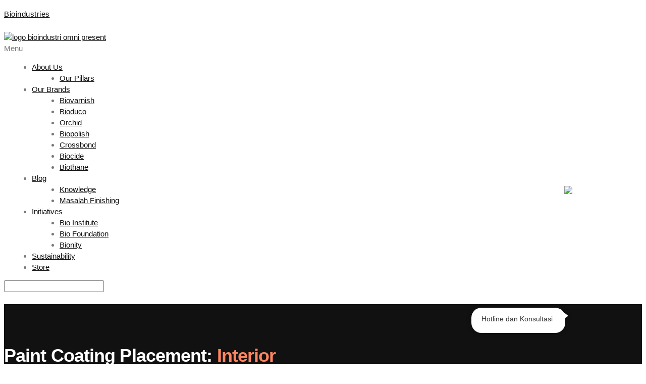

--- FILE ---
content_type: text/html; charset=UTF-8
request_url: https://www.bioindustries.co.id/pct-placement/interior
body_size: 45597
content:
<!DOCTYPE html><html lang="en-US"><head><script data-no-optimize="1">var litespeed_docref=sessionStorage.getItem("litespeed_docref");litespeed_docref&&(Object.defineProperty(document,"referrer",{get:function(){return litespeed_docref}}),sessionStorage.removeItem("litespeed_docref"));</script> <meta charset="UTF-8" /><meta name="viewport" content="width=device-width, initial-scale=1" /><link rel="profile" href="http://gmpg.org/xfn/11" /><link rel="pingback" href="https://www.bioindustries.co.id/xmlrpc.php" /><meta name='robots' content='index, follow, max-image-preview:large, max-snippet:-1, max-video-preview:-1' /><title>Interior Archives - Bioindustries</title><link rel="canonical" href="https://www.bioindustries.co.id/pct-placement/interior" /><link rel="next" href="https://www.bioindustries.co.id/pct-placement/interior/page/2" /><meta property="og:locale" content="en_US" /><meta property="og:type" content="article" /><meta property="og:title" content="Interior Archives - Bioindustries" /><meta property="og:url" content="https://www.bioindustries.co.id/pct-placement/interior" /><meta property="og:site_name" content="Bioindustries" /><meta name="twitter:card" content="summary_large_image" /> <script type="application/ld+json" class="yoast-schema-graph">{"@context":"https://schema.org","@graph":[{"@type":"CollectionPage","@id":"https://www.bioindustries.co.id/pct-placement/interior","url":"https://www.bioindustries.co.id/pct-placement/interior","name":"Interior Archives - Bioindustries","isPartOf":{"@id":"https://www.bioindustries.co.id/#website"},"primaryImageOfPage":{"@id":"https://www.bioindustries.co.id/pct-placement/interior#primaryimage"},"image":{"@id":"https://www.bioindustries.co.id/pct-placement/interior#primaryimage"},"thumbnailUrl":"https://www.bioindustries.co.id/wp-content/uploads/2021/09/facade.png","breadcrumb":{"@id":"https://www.bioindustries.co.id/pct-placement/interior#breadcrumb"},"inLanguage":"en-US"},{"@type":"ImageObject","inLanguage":"en-US","@id":"https://www.bioindustries.co.id/pct-placement/interior#primaryimage","url":"https://www.bioindustries.co.id/wp-content/uploads/2021/09/facade.png","contentUrl":"https://www.bioindustries.co.id/wp-content/uploads/2021/09/facade.png","width":816,"height":1074},{"@type":"BreadcrumbList","@id":"https://www.bioindustries.co.id/pct-placement/interior#breadcrumb","itemListElement":[{"@type":"ListItem","position":1,"name":"Home","item":"https://www.bioindustries.co.id/"},{"@type":"ListItem","position":2,"name":"Interior"}]},{"@type":"WebSite","@id":"https://www.bioindustries.co.id/#website","url":"https://www.bioindustries.co.id/","name":"Bioindustries","description":"Wood Working Green Chemical Supplies Specialist","publisher":{"@id":"https://www.bioindustries.co.id/#organization"},"potentialAction":[{"@type":"SearchAction","target":{"@type":"EntryPoint","urlTemplate":"https://www.bioindustries.co.id/?s={search_term_string}"},"query-input":{"@type":"PropertyValueSpecification","valueRequired":true,"valueName":"search_term_string"}}],"inLanguage":"en-US"},{"@type":"Organization","@id":"https://www.bioindustries.co.id/#organization","name":"Bio Industri Omnipresen","url":"https://www.bioindustries.co.id/","logo":{"@type":"ImageObject","inLanguage":"en-US","@id":"https://www.bioindustries.co.id/#/schema/logo/image/","url":"https://www.bioindustries.co.id/wp-content/uploads/2021/09/logo-bio-header.png","contentUrl":"https://www.bioindustries.co.id/wp-content/uploads/2021/09/logo-bio-header.png","width":147,"height":60,"caption":"Bio Industri Omnipresen"},"image":{"@id":"https://www.bioindustries.co.id/#/schema/logo/image/"},"sameAs":["https://facebook.com/BioindustriesOfficial/"]}]}</script> <link rel='dns-prefetch' href='//fonts.googleapis.com' /><link rel="alternate" type="application/rss+xml" title="Bioindustries &raquo; Feed" href="https://www.bioindustries.co.id/feed" /><link rel="alternate" type="application/rss+xml" title="Bioindustries &raquo; Comments Feed" href="https://www.bioindustries.co.id/comments/feed" /><link rel="alternate" type="application/rss+xml" title="Bioindustries &raquo; Interior Paint Coating Placement Feed" href="https://www.bioindustries.co.id/pct-placement/interior/feed" />
 <script src="//www.googletagmanager.com/gtag/js?id=G-CQC7E37TVM"  data-cfasync="false" data-wpfc-render="false" type="text/javascript" async></script> <script data-cfasync="false" data-wpfc-render="false" type="text/javascript">var mi_version = '8.23.1';
				var mi_track_user = true;
				var mi_no_track_reason = '';
				
								var disableStrs = [
										'ga-disable-G-CQC7E37TVM',
									];

				/* Function to detect opted out users */
				function __gtagTrackerIsOptedOut() {
					for (var index = 0; index < disableStrs.length; index++) {
						if (document.cookie.indexOf(disableStrs[index] + '=true') > -1) {
							return true;
						}
					}

					return false;
				}

				/* Disable tracking if the opt-out cookie exists. */
				if (__gtagTrackerIsOptedOut()) {
					for (var index = 0; index < disableStrs.length; index++) {
						window[disableStrs[index]] = true;
					}
				}

				/* Opt-out function */
				function __gtagTrackerOptout() {
					for (var index = 0; index < disableStrs.length; index++) {
						document.cookie = disableStrs[index] + '=true; expires=Thu, 31 Dec 2099 23:59:59 UTC; path=/';
						window[disableStrs[index]] = true;
					}
				}

				if ('undefined' === typeof gaOptout) {
					function gaOptout() {
						__gtagTrackerOptout();
					}
				}
								window.dataLayer = window.dataLayer || [];

				window.MonsterInsightsDualTracker = {
					helpers: {},
					trackers: {},
				};
				if (mi_track_user) {
					function __gtagDataLayer() {
						dataLayer.push(arguments);
					}

					function __gtagTracker(type, name, parameters) {
						if (!parameters) {
							parameters = {};
						}

						if (parameters.send_to) {
							__gtagDataLayer.apply(null, arguments);
							return;
						}

						if (type === 'event') {
														parameters.send_to = monsterinsights_frontend.v4_id;
							var hookName = name;
							if (typeof parameters['event_category'] !== 'undefined') {
								hookName = parameters['event_category'] + ':' + name;
							}

							if (typeof MonsterInsightsDualTracker.trackers[hookName] !== 'undefined') {
								MonsterInsightsDualTracker.trackers[hookName](parameters);
							} else {
								__gtagDataLayer('event', name, parameters);
							}
							
						} else {
							__gtagDataLayer.apply(null, arguments);
						}
					}

					__gtagTracker('js', new Date());
					__gtagTracker('set', {
						'developer_id.dZGIzZG': true,
											});
										__gtagTracker('config', 'G-CQC7E37TVM', {"forceSSL":"true","link_attribution":"true"} );
															window.gtag = __gtagTracker;										(function () {
						/* https://developers.google.com/analytics/devguides/collection/analyticsjs/ */
						/* ga and __gaTracker compatibility shim. */
						var noopfn = function () {
							return null;
						};
						var newtracker = function () {
							return new Tracker();
						};
						var Tracker = function () {
							return null;
						};
						var p = Tracker.prototype;
						p.get = noopfn;
						p.set = noopfn;
						p.send = function () {
							var args = Array.prototype.slice.call(arguments);
							args.unshift('send');
							__gaTracker.apply(null, args);
						};
						var __gaTracker = function () {
							var len = arguments.length;
							if (len === 0) {
								return;
							}
							var f = arguments[len - 1];
							if (typeof f !== 'object' || f === null || typeof f.hitCallback !== 'function') {
								if ('send' === arguments[0]) {
									var hitConverted, hitObject = false, action;
									if ('event' === arguments[1]) {
										if ('undefined' !== typeof arguments[3]) {
											hitObject = {
												'eventAction': arguments[3],
												'eventCategory': arguments[2],
												'eventLabel': arguments[4],
												'value': arguments[5] ? arguments[5] : 1,
											}
										}
									}
									if ('pageview' === arguments[1]) {
										if ('undefined' !== typeof arguments[2]) {
											hitObject = {
												'eventAction': 'page_view',
												'page_path': arguments[2],
											}
										}
									}
									if (typeof arguments[2] === 'object') {
										hitObject = arguments[2];
									}
									if (typeof arguments[5] === 'object') {
										Object.assign(hitObject, arguments[5]);
									}
									if ('undefined' !== typeof arguments[1].hitType) {
										hitObject = arguments[1];
										if ('pageview' === hitObject.hitType) {
											hitObject.eventAction = 'page_view';
										}
									}
									if (hitObject) {
										action = 'timing' === arguments[1].hitType ? 'timing_complete' : hitObject.eventAction;
										hitConverted = mapArgs(hitObject);
										__gtagTracker('event', action, hitConverted);
									}
								}
								return;
							}

							function mapArgs(args) {
								var arg, hit = {};
								var gaMap = {
									'eventCategory': 'event_category',
									'eventAction': 'event_action',
									'eventLabel': 'event_label',
									'eventValue': 'event_value',
									'nonInteraction': 'non_interaction',
									'timingCategory': 'event_category',
									'timingVar': 'name',
									'timingValue': 'value',
									'timingLabel': 'event_label',
									'page': 'page_path',
									'location': 'page_location',
									'title': 'page_title',
									'referrer' : 'page_referrer',
								};
								for (arg in args) {
																		if (!(!args.hasOwnProperty(arg) || !gaMap.hasOwnProperty(arg))) {
										hit[gaMap[arg]] = args[arg];
									} else {
										hit[arg] = args[arg];
									}
								}
								return hit;
							}

							try {
								f.hitCallback();
							} catch (ex) {
							}
						};
						__gaTracker.create = newtracker;
						__gaTracker.getByName = newtracker;
						__gaTracker.getAll = function () {
							return [];
						};
						__gaTracker.remove = noopfn;
						__gaTracker.loaded = true;
						window['__gaTracker'] = __gaTracker;
					})();
									} else {
										console.log("");
					(function () {
						function __gtagTracker() {
							return null;
						}

						window['__gtagTracker'] = __gtagTracker;
						window['gtag'] = __gtagTracker;
					})();
									}</script> <style id='wp-img-auto-sizes-contain-inline-css' type='text/css'>img:is([sizes=auto i],[sizes^="auto," i]){contain-intrinsic-size:3000px 1500px}
/*# sourceURL=wp-img-auto-sizes-contain-inline-css */</style><style>1{content-visibility:auto;contain-intrinsic-size:1px 1000px;}</style><link data-optimized="2" rel="stylesheet" href="https://www.bioindustries.co.id/wp-content/litespeed/css/f6a453f9152096da208c829e4b0d7cbc.css?ver=3ab3b" /><style id='wp-block-library-theme-inline-css' type='text/css'>.wp-block-audio :where(figcaption){color:#555;font-size:13px;text-align:center}.is-dark-theme .wp-block-audio :where(figcaption){color:#ffffffa6}.wp-block-audio{margin:0 0 1em}.wp-block-code{border:1px solid #ccc;border-radius:4px;font-family:Menlo,Consolas,monaco,monospace;padding:.8em 1em}.wp-block-embed :where(figcaption){color:#555;font-size:13px;text-align:center}.is-dark-theme .wp-block-embed :where(figcaption){color:#ffffffa6}.wp-block-embed{margin:0 0 1em}.blocks-gallery-caption{color:#555;font-size:13px;text-align:center}.is-dark-theme .blocks-gallery-caption{color:#ffffffa6}:root :where(.wp-block-image figcaption){color:#555;font-size:13px;text-align:center}.is-dark-theme :root :where(.wp-block-image figcaption){color:#ffffffa6}.wp-block-image{margin:0 0 1em}.wp-block-pullquote{border-bottom:4px solid;border-top:4px solid;color:currentColor;margin-bottom:1.75em}.wp-block-pullquote :where(cite),.wp-block-pullquote :where(footer),.wp-block-pullquote__citation{color:currentColor;font-size:.8125em;font-style:normal;text-transform:uppercase}.wp-block-quote{border-left:.25em solid;margin:0 0 1.75em;padding-left:1em}.wp-block-quote cite,.wp-block-quote footer{color:currentColor;font-size:.8125em;font-style:normal;position:relative}.wp-block-quote:where(.has-text-align-right){border-left:none;border-right:.25em solid;padding-left:0;padding-right:1em}.wp-block-quote:where(.has-text-align-center){border:none;padding-left:0}.wp-block-quote.is-large,.wp-block-quote.is-style-large,.wp-block-quote:where(.is-style-plain){border:none}.wp-block-search .wp-block-search__label{font-weight:700}.wp-block-search__button{border:1px solid #ccc;padding:.375em .625em}:where(.wp-block-group.has-background){padding:1.25em 2.375em}.wp-block-separator.has-css-opacity{opacity:.4}.wp-block-separator{border:none;border-bottom:2px solid;margin-left:auto;margin-right:auto}.wp-block-separator.has-alpha-channel-opacity{opacity:1}.wp-block-separator:not(.is-style-wide):not(.is-style-dots){width:100px}.wp-block-separator.has-background:not(.is-style-dots){border-bottom:none;height:1px}.wp-block-separator.has-background:not(.is-style-wide):not(.is-style-dots){height:2px}.wp-block-table{margin:0 0 1em}.wp-block-table td,.wp-block-table th{word-break:normal}.wp-block-table :where(figcaption){color:#555;font-size:13px;text-align:center}.is-dark-theme .wp-block-table :where(figcaption){color:#ffffffa6}.wp-block-video :where(figcaption){color:#555;font-size:13px;text-align:center}.is-dark-theme .wp-block-video :where(figcaption){color:#ffffffa6}.wp-block-video{margin:0 0 1em}:root :where(.wp-block-template-part.has-background){margin-bottom:0;margin-top:0;padding:1.25em 2.375em}
/*# sourceURL=/wp-includes/css/dist/block-library/theme.min.css */</style><style id='classic-theme-styles-inline-css' type='text/css'>/*! This file is auto-generated */
.wp-block-button__link{color:#fff;background-color:#32373c;border-radius:9999px;box-shadow:none;text-decoration:none;padding:calc(.667em + 2px) calc(1.333em + 2px);font-size:1.125em}.wp-block-file__button{background:#32373c;color:#fff;text-decoration:none}
/*# sourceURL=/wp-includes/css/classic-themes.min.css */</style><style id='global-styles-inline-css' type='text/css'>:root{--wp--preset--aspect-ratio--square: 1;--wp--preset--aspect-ratio--4-3: 4/3;--wp--preset--aspect-ratio--3-4: 3/4;--wp--preset--aspect-ratio--3-2: 3/2;--wp--preset--aspect-ratio--2-3: 2/3;--wp--preset--aspect-ratio--16-9: 16/9;--wp--preset--aspect-ratio--9-16: 9/16;--wp--preset--color--black: #2a2a2a;--wp--preset--color--cyan-bluish-gray: #abb8c3;--wp--preset--color--white: #ffffff;--wp--preset--color--pale-pink: #f78da7;--wp--preset--color--vivid-red: #cf2e2e;--wp--preset--color--luminous-vivid-orange: #ff6900;--wp--preset--color--luminous-vivid-amber: #fcb900;--wp--preset--color--light-green-cyan: #7bdcb5;--wp--preset--color--vivid-green-cyan: #00d084;--wp--preset--color--pale-cyan-blue: #8ed1fc;--wp--preset--color--vivid-cyan-blue: #0693e3;--wp--preset--color--vivid-purple: #9b51e0;--wp--preset--color--gray: #828282;--wp--preset--color--yellow: #fff200;--wp--preset--color--orange: #fc6600;--wp--preset--color--red: #d30000;--wp--preset--color--pink: #fc0fc0;--wp--preset--color--violet: #b200ed;--wp--preset--color--blue: #0018f9;--wp--preset--color--green: #3bb143;--wp--preset--color--brown: #7c4700;--wp--preset--gradient--vivid-cyan-blue-to-vivid-purple: linear-gradient(135deg,rgb(6,147,227) 0%,rgb(155,81,224) 100%);--wp--preset--gradient--light-green-cyan-to-vivid-green-cyan: linear-gradient(135deg,rgb(122,220,180) 0%,rgb(0,208,130) 100%);--wp--preset--gradient--luminous-vivid-amber-to-luminous-vivid-orange: linear-gradient(135deg,rgb(252,185,0) 0%,rgb(255,105,0) 100%);--wp--preset--gradient--luminous-vivid-orange-to-vivid-red: linear-gradient(135deg,rgb(255,105,0) 0%,rgb(207,46,46) 100%);--wp--preset--gradient--very-light-gray-to-cyan-bluish-gray: linear-gradient(135deg,rgb(238,238,238) 0%,rgb(169,184,195) 100%);--wp--preset--gradient--cool-to-warm-spectrum: linear-gradient(135deg,rgb(74,234,220) 0%,rgb(151,120,209) 20%,rgb(207,42,186) 40%,rgb(238,44,130) 60%,rgb(251,105,98) 80%,rgb(254,248,76) 100%);--wp--preset--gradient--blush-light-purple: linear-gradient(135deg,rgb(255,206,236) 0%,rgb(152,150,240) 100%);--wp--preset--gradient--blush-bordeaux: linear-gradient(135deg,rgb(254,205,165) 0%,rgb(254,45,45) 50%,rgb(107,0,62) 100%);--wp--preset--gradient--luminous-dusk: linear-gradient(135deg,rgb(255,203,112) 0%,rgb(199,81,192) 50%,rgb(65,88,208) 100%);--wp--preset--gradient--pale-ocean: linear-gradient(135deg,rgb(255,245,203) 0%,rgb(182,227,212) 50%,rgb(51,167,181) 100%);--wp--preset--gradient--electric-grass: linear-gradient(135deg,rgb(202,248,128) 0%,rgb(113,206,126) 100%);--wp--preset--gradient--midnight: linear-gradient(135deg,rgb(2,3,129) 0%,rgb(40,116,252) 100%);--wp--preset--font-size--small: 13px;--wp--preset--font-size--medium: 20px;--wp--preset--font-size--large: 36px;--wp--preset--font-size--x-large: 42px;--wp--preset--spacing--20: 0.44rem;--wp--preset--spacing--30: 0.67rem;--wp--preset--spacing--40: 1rem;--wp--preset--spacing--50: 1.5rem;--wp--preset--spacing--60: 2.25rem;--wp--preset--spacing--70: 3.38rem;--wp--preset--spacing--80: 5.06rem;--wp--preset--shadow--natural: 6px 6px 9px rgba(0, 0, 0, 0.2);--wp--preset--shadow--deep: 12px 12px 50px rgba(0, 0, 0, 0.4);--wp--preset--shadow--sharp: 6px 6px 0px rgba(0, 0, 0, 0.2);--wp--preset--shadow--outlined: 6px 6px 0px -3px rgb(255, 255, 255), 6px 6px rgb(0, 0, 0);--wp--preset--shadow--crisp: 6px 6px 0px rgb(0, 0, 0);}:where(.is-layout-flex){gap: 0.5em;}:where(.is-layout-grid){gap: 0.5em;}body .is-layout-flex{display: flex;}.is-layout-flex{flex-wrap: wrap;align-items: center;}.is-layout-flex > :is(*, div){margin: 0;}body .is-layout-grid{display: grid;}.is-layout-grid > :is(*, div){margin: 0;}:where(.wp-block-columns.is-layout-flex){gap: 2em;}:where(.wp-block-columns.is-layout-grid){gap: 2em;}:where(.wp-block-post-template.is-layout-flex){gap: 1.25em;}:where(.wp-block-post-template.is-layout-grid){gap: 1.25em;}.has-black-color{color: var(--wp--preset--color--black) !important;}.has-cyan-bluish-gray-color{color: var(--wp--preset--color--cyan-bluish-gray) !important;}.has-white-color{color: var(--wp--preset--color--white) !important;}.has-pale-pink-color{color: var(--wp--preset--color--pale-pink) !important;}.has-vivid-red-color{color: var(--wp--preset--color--vivid-red) !important;}.has-luminous-vivid-orange-color{color: var(--wp--preset--color--luminous-vivid-orange) !important;}.has-luminous-vivid-amber-color{color: var(--wp--preset--color--luminous-vivid-amber) !important;}.has-light-green-cyan-color{color: var(--wp--preset--color--light-green-cyan) !important;}.has-vivid-green-cyan-color{color: var(--wp--preset--color--vivid-green-cyan) !important;}.has-pale-cyan-blue-color{color: var(--wp--preset--color--pale-cyan-blue) !important;}.has-vivid-cyan-blue-color{color: var(--wp--preset--color--vivid-cyan-blue) !important;}.has-vivid-purple-color{color: var(--wp--preset--color--vivid-purple) !important;}.has-black-background-color{background-color: var(--wp--preset--color--black) !important;}.has-cyan-bluish-gray-background-color{background-color: var(--wp--preset--color--cyan-bluish-gray) !important;}.has-white-background-color{background-color: var(--wp--preset--color--white) !important;}.has-pale-pink-background-color{background-color: var(--wp--preset--color--pale-pink) !important;}.has-vivid-red-background-color{background-color: var(--wp--preset--color--vivid-red) !important;}.has-luminous-vivid-orange-background-color{background-color: var(--wp--preset--color--luminous-vivid-orange) !important;}.has-luminous-vivid-amber-background-color{background-color: var(--wp--preset--color--luminous-vivid-amber) !important;}.has-light-green-cyan-background-color{background-color: var(--wp--preset--color--light-green-cyan) !important;}.has-vivid-green-cyan-background-color{background-color: var(--wp--preset--color--vivid-green-cyan) !important;}.has-pale-cyan-blue-background-color{background-color: var(--wp--preset--color--pale-cyan-blue) !important;}.has-vivid-cyan-blue-background-color{background-color: var(--wp--preset--color--vivid-cyan-blue) !important;}.has-vivid-purple-background-color{background-color: var(--wp--preset--color--vivid-purple) !important;}.has-black-border-color{border-color: var(--wp--preset--color--black) !important;}.has-cyan-bluish-gray-border-color{border-color: var(--wp--preset--color--cyan-bluish-gray) !important;}.has-white-border-color{border-color: var(--wp--preset--color--white) !important;}.has-pale-pink-border-color{border-color: var(--wp--preset--color--pale-pink) !important;}.has-vivid-red-border-color{border-color: var(--wp--preset--color--vivid-red) !important;}.has-luminous-vivid-orange-border-color{border-color: var(--wp--preset--color--luminous-vivid-orange) !important;}.has-luminous-vivid-amber-border-color{border-color: var(--wp--preset--color--luminous-vivid-amber) !important;}.has-light-green-cyan-border-color{border-color: var(--wp--preset--color--light-green-cyan) !important;}.has-vivid-green-cyan-border-color{border-color: var(--wp--preset--color--vivid-green-cyan) !important;}.has-pale-cyan-blue-border-color{border-color: var(--wp--preset--color--pale-cyan-blue) !important;}.has-vivid-cyan-blue-border-color{border-color: var(--wp--preset--color--vivid-cyan-blue) !important;}.has-vivid-purple-border-color{border-color: var(--wp--preset--color--vivid-purple) !important;}.has-vivid-cyan-blue-to-vivid-purple-gradient-background{background: var(--wp--preset--gradient--vivid-cyan-blue-to-vivid-purple) !important;}.has-light-green-cyan-to-vivid-green-cyan-gradient-background{background: var(--wp--preset--gradient--light-green-cyan-to-vivid-green-cyan) !important;}.has-luminous-vivid-amber-to-luminous-vivid-orange-gradient-background{background: var(--wp--preset--gradient--luminous-vivid-amber-to-luminous-vivid-orange) !important;}.has-luminous-vivid-orange-to-vivid-red-gradient-background{background: var(--wp--preset--gradient--luminous-vivid-orange-to-vivid-red) !important;}.has-very-light-gray-to-cyan-bluish-gray-gradient-background{background: var(--wp--preset--gradient--very-light-gray-to-cyan-bluish-gray) !important;}.has-cool-to-warm-spectrum-gradient-background{background: var(--wp--preset--gradient--cool-to-warm-spectrum) !important;}.has-blush-light-purple-gradient-background{background: var(--wp--preset--gradient--blush-light-purple) !important;}.has-blush-bordeaux-gradient-background{background: var(--wp--preset--gradient--blush-bordeaux) !important;}.has-luminous-dusk-gradient-background{background: var(--wp--preset--gradient--luminous-dusk) !important;}.has-pale-ocean-gradient-background{background: var(--wp--preset--gradient--pale-ocean) !important;}.has-electric-grass-gradient-background{background: var(--wp--preset--gradient--electric-grass) !important;}.has-midnight-gradient-background{background: var(--wp--preset--gradient--midnight) !important;}.has-small-font-size{font-size: var(--wp--preset--font-size--small) !important;}.has-medium-font-size{font-size: var(--wp--preset--font-size--medium) !important;}.has-large-font-size{font-size: var(--wp--preset--font-size--large) !important;}.has-x-large-font-size{font-size: var(--wp--preset--font-size--x-large) !important;}
:where(.wp-block-post-template.is-layout-flex){gap: 1.25em;}:where(.wp-block-post-template.is-layout-grid){gap: 1.25em;}
:where(.wp-block-term-template.is-layout-flex){gap: 1.25em;}:where(.wp-block-term-template.is-layout-grid){gap: 1.25em;}
:where(.wp-block-columns.is-layout-flex){gap: 2em;}:where(.wp-block-columns.is-layout-grid){gap: 2em;}
:root :where(.wp-block-pullquote){font-size: 1.5em;line-height: 1.6;}
/*# sourceURL=global-styles-inline-css */</style><style id='tm-renovation-main-inline-css' type='text/css'>@media (min-width: 48rem) {
.post.post-full-item .post-thumb, .post.post-grid-item .post-thumb, .post.post-simple-item .post-thumb, .single .post .post-thumb, .post.post-simple-item .post-thumb {
  position: relative;
  margin-bottom: 40px;
  float: left;
  margin-right: 40px;
}

	
}

@media only screen and (max-width: 767px) {
	img.maskot-bio {
  	width: 70px;
	}
}


@media only screen and (min-width: 768px) {
	img.maskot-bio {
  	width: 100px;
	}
} 

.blog1 .post.post-full-item img {
  width: 65%;
}

span.elementor-button-text {
    color: white;
}

.cta-section {
  display: flex;
  justify-content: flex-end;
}

.cta-problem-button {
  cursor: pointer;
  border: 1px solid #115dd8;
  padding: 14px 30px;
  border-radius: 200px;
  color: #fff;
  background: #115dd8;
  font-family: "Open Sans",sans-serif;
  font-size: 16px;
  transition: .2s;
  margin-top: 35px;
}

.cta-problem-button:hover {
  background: #fff;
  color: #115dd8;
}

.cta-lead-bio,.lead-tooltips{display:flex;height:50px;box-sizing:border-box}.cta-lead-bio{position:fixed;width:60px;height:60px;bottom:20px;right:18px;background-color:#25d366;color:#fff;border:3px solid #fff;padding:10px;border-radius:100px;text-decoration:none;font-size:24px;font-weight:700;box-shadow:2px 2px 3px #999;align-items:center;justify-content:center;z-index:100}.lead-tooltips{position:absolute;flex-direction:row;align-items:center;top:5px;right:70px;width:auto;padding:5px 10px 5px 5px;border:none;border-radius:20px;background:#fff;white-space:nowrap;opacity:0;transition:opacity .3s ease-out .4s;filter:drop-shadow(0 1px 4px rgba(0, 0, 0, .4));pointer-events:none}.lead-tooltips:before{content:"";display:block;position:absolute;top:10px;right:-6px;border:8px solid transparent;border-width:6px 0 6px 8px;border-left-color:#fff}.bi-person-circle::before{margin-right:5px;color:#999}.lead-tooltips .lead-message{color:#525252;font-size:16px}.cta-lead-bio:hover{transition:.5s ease-in-out;animation:1.6s infinite bounce42}@keyframes bounce42{0%,100%,20%,50%,80%{transform:translateY(0)}40%,60%{transform:translateY(-5px)}}@media (hover:hover){.cta-lead-bio:hover .lead-tooltips{opacity:1;animation:none;transition:opacity .2s}}.wave{animation-name:wave;animation-duration:1s;animation-timing-function:linear;animation-iteration-count:infinite}@keyframes wave{0%{box-shadow:0 0 0 0 rgba(255,255,255,.5)}100%{box-shadow:0 0 0 10px rgba(255,255,255,0)}}@-webkit-keyframes pulse{0%{-webkit-transform:scale(0);opacity:0}25%{-webkit-transform:scale(.3);opacity:1}50%{-webkit-transform:scale(.6);opacity:.6}75%{-webkit-transform:scale(.9);opacity:.3}100%{-webkit-transform:scale(1);opacity:0}}@keyframes pulse{0%{transform:scale(0);opacity:0}25%{transform:scale(.3);opacity:1}50%{transform:scale(.6);opacity:.6}75%{transform:scale(.9);opacity:.3}100%{transform:scale(1);opacity:0}}

.cta-lead-bio1, .lead-tooltips1 {display: flex;height: 50px;box-sizing: border-box;}.cta-lead-bio1 {position: fixed;width: 125px;bottom: 50px;right: 50px;color: #fff;padding: 10px;text-decoration: none;font-size: 24px;font-weight: 700;align-items: center;justify-content: center;z-index: 100;transition: .5s ease-in-out;animation: 1.6s infinite bounce42;}.lead-tooltips1 {position: absolute;flex-direction: row;align-items: center;top: -10px;right: 110px;width: auto;padding: 5px 25px 10px 20px;border: none;border-radius: 20px;background: #fff;white-space: nowrap;opacity: 0;transition: opacity .3s ease-out .4s;filter: drop-shadow(0 1px 4px rgba(0, 0, 0, .4));pointer-events: none;}.lead-tooltips1:before{content:"";display:block;position:absolute;top:10px;right:-6px;border:8px solid transparent;border-width:6px 0 6px 8px;border-left-color:#fff}.bi-person-circle::before{margin-right:5px;color:#999}.lead-tooltips1 .lead-message1{color:#525252;font-size:16px}.cta-lead-bio1:hover{transition:.5s ease-in-out;animation:1.6s infinite bounce42}@keyframes bounce42{0%,100%,20%,50%,80%{transform:translateY(0)}40%,60%{transform:translateY(-5px)}}@media {.cta-lead-bio1 .lead-tooltips1{opacity:1;animation:none;transition:opacity .2s}}.wave{animation-name:wave;animation-duration:1s;animation-timing-function:linear;animation-iteration-count:infinite}@keyframes wave{0%{box-shadow:0 0 0 0 rgba(255,255,255,.5)}100%{box-shadow:0 0 0 10px rgba(255,255,255,0)}}@-webkit-keyframes pulse{0%{-webkit-transform:scale(0);opacity:0}25%{-webkit-transform:scale(.3);opacity:1}50%{-webkit-transform:scale(.6);opacity:.6}75%{-webkit-transform:scale(.9);opacity:.3}100%{-webkit-transform:scale(1);opacity:0}}@keyframes pulse{0%{transform:scale(0);opacity:0}25%{transform:scale(.3);opacity:1}50%{transform:scale(.6);opacity:.6}75%{transform:scale(.9);opacity:.3}100%{transform:scale(1);opacity:0}}.scrollup.show {
  bottom: 100px;
  opacity: 0.8;
	display:none;
}

.entry-content img.size-large.img-post-responsif {
		max-width: 100%;
    height: auto;
}

.post-thumb {
	width:100%!important;
}


.product.type-product img {
/*   width: 200px; */
}

div.entry-content h2 {
  font-size: 30px;
  margin: 20px 0px;
}

h2.entry-title {
  font-size: 30px;
  margin: 20px 0px;
}

div.entry-content h3 {
  font-size: 25px;
	margin: 20px 0px;
}

div.entry-content h4 {
  font-size: 20px;
	margin: 20px 0px;
}

.post .entry-content > p {
  margin-bottom: 1.5em;
}

p {
  margin-bottom: 1.5em;
  line-height: 1.7;
  letter-spacing: 0.5px;
	margin-top: 15px;
}

.single .post .entry-content {
  margin-bottom: 30px;
  font-size: 18px;
}

div.entry-content ul li {
  margin-bottom: 5px;
}

div.entry-content ol li {
  list-style:decimal;	
	  margin-left: 15px !important;
}

div.entry-content a {
  color: blue;
	font-weight:500;
}

ol li {
  margin-bottom: 5px;
}


#ez-toc-container a {
	color: #000;
}

.fa.fa-angle-left,.fa.fa-angle-right {
  color: #fff;
}

img.size-full,
img.size-large,
img.wp-post-image {
    height: auto;
    max-width: 100%;
}

.entry-content img, .entry-summary img, .comment-content img, .widget img, .wp-caption {
  max-width: 80%;
}

ul li {
    list-style: disc !important;
	margin-left: 15px!important; 
}

.problem-heading {
  margin-bottom: 50px;
  text-align: center;
}

#gridcontainer{
     margin: 20px 0; 
     width: 100%; 
}
#gridcontainer h2 a{
     color: #77787a; 
     font-size: 13px;
}
#gridcontainer .griditemleft{
     float: left; 
     width: 278px; 
     margin: 0 40px 40px 0;
}
#gridcontainer .griditemright{
     float: left; 
     width: 278px;
}
#gridcontainer .postimage{
     margin: 0 0 10px 0;
}

.accordion {
  background-color: #eee;
  color: #444;
  cursor: pointer;
  padding: 18px;
  width: 100%;
  border: none;
  text-align: left;
  outline: none;
  font-size: 15px;
  transition: 0.4s;
}

.active, .accordion:hover {
  background-color: #ccc; 
}

.panel {
  padding: 0 18px;
  display: none;
  background-color: white;
  overflow: hidden;
}

div.entry-meta span.categories-links a {
  color: #fcb900;
}

.inline-komisi{
	display:inline;
	padding-left: 2px;
}

div.entry-meta > span.posted-on i.fa fa-clock {
  color: #fcb900;
}

div.entry-meta span.posted-on a {
  color: #fcb900;
}

.fa.fa-phone.phone-custom{
	color: white
}

.fa.fa-home.address-custom{
	color: white
}

.header02 .extra-info > div > div > div::before{
	border-right-color:#113f72;
}

.btn.thememove-btn.custom-btn {
  background-color: #113f72;
  color: #f5deb3;
	font-family: 'Quicksand', sans-serif;
}

.btn.thememove-btn.custom-btn:hover {
  background-color: #383e44;
  color: #fff;
}

.custom-icon.blue {
	background-color: #113f72;
}

.custom-icon::after, .icon-black::after {
right: -15px;
border-width: 30px 0 30px 15px;
border-left-color: #113f72;
}

.custom-icon::before, .icon-black::before {
  left: -15px;
  border-width: 30px 15px 30px 0;
  border-right-color: #113f72;
}
@media(max-width:960px){
	a.cta-lead-bio1 {
    right: 20px;
	}
}

@media(max-width:480px){
	.fa.fa-phone.phone-custom{
	background-color:#113f72;
	color: white;
	display:none;
}

.fa.fa-home.address-custom{
	background-color:#113f72;
	color: white;
		display:none;
}

		h3.phone-text{
		display:none
	}
	
	h3.address-text{
		display:none
	}
	.header02 .extra-info > div > div > div::before{
	border-right-color:#113f72;
	display:none;
	
}
	
		a.cta-lead-bio1 {
    right: 12px;
}
}

h1.entry-title {
    display: block!important;
}

a:hover {
  color: #0327B7;
}

.entry-meta a:hover {
	color: #fff
}

a {
  display: inline;
}

i.fa.fa-clock {
  color: wheat;
}

i.far.fa-comments {
  color: wheat;
}

span.comments-counts {
	color: wheat;
}

.container-popup-iklan, img.popup-best {
    width: 100%;
}


.cf__product,.content__definition,.definition{width:80%;position:relative;max-width:1200px;background:#fff;box-shadow:0 14px 80px rgba(34,35,58,.2);border-radius:25px}.definition{margin:auto;padding:25px;height:300px;transition:.3s}.cf__product,.content__definition{margin:25px auto;padding:50px 0 50px 30px;height:auto}.cf__product__content,.content__wrapper{padding-right:50px;font-size: 17px;}.content__wrapper h2 {padding-bottom: 15px;}@media screen and (max-width:992px){.definition{max-width:680px;height:250px}}@media screen and (max-width:768px){.definition{min-height:400px;height:auto;margin:140px auto}.content__definition{margin-top:-80px}.cf__product{margin-top:0}}.definition__item{display:flex;align-items:center}.definition__item.swiper-slide-active .definition__img img{opacity:100%;transition-delay:0.3s}.definition__item.swiper-slide-active .definition__content>*{opacity:100%;transform:none}.definition__item.swiper-slide-active .definition__content>:first-child{transition-delay:0.3s}.definition__img{width:250px;flex-shrink:0;height:250px;box-shadow:4px 13px 30px 1px rgba(6,95,130,.2);border-radius:20px;transform:translateX(-80px);overflow:hidden}.definition__img:after{content:"";position:absolute;top:0;left:0;width:100%;height:100%;border-radius:20px;opacity:.8}.definition__img img{width:100%;height:100%;object-fit:cover;display:block;opacity:100%;border-radius:20px;transition:.3s}@media screen and (max-height:500px) and (min-width:992px){.definition{height:280px}.definition__img{height:270px}}.definition__content{padding-right:25px;font-size: 17px;}@media screen and (max-width:768px){.definition__item{flex-direction:column}.definition__img{transform:translateY(-50%);width:90%}.definition__content{margin-top:-80px;text-align:center;padding:0 30px}}@media screen and (max-width:576px){.definition__img{width:95%}.definition__content{padding:0}}.definition__title{font-size:24px;font-weight:700;color:#0d0925;margin-bottom:30px}.definition__text{color:#4e4a67;margin-bottom:30px;line-height:1.5em}.definition .swiper-container-horizontal>.swiper-pagination-bullets,.definition .swiper-pagination-custom,.definition .swiper-pagination-fraction{bottom:10px;left:0;width:100%}.definition__pagination{position:absolute;z-index:21;right:20px;width:11px!important;text-align:center;left:auto!important;top:50%;bottom:auto!important;transform:translateY(-50%)}
.card-problems__action,.item-category{text-transform:uppercase}body{color:#000;font-family:Roboto,sans-serif;font-size:18px;font-weight:400;line-height:1.6}.container{max-width:1335px;margin:0 auto}.grid-row{display:flex;flex-flow:row wrap;justify-content:flex-start}.grid-item{height:250px;flex-basis:20%;-ms-flex:auto;width:250px;position:relative;padding:10px;box-sizing:border-box}.grid-item-container,.grid-item-wrapper{height:100%;width:100%;position:relative}.grid-row a{text-decoration:none}.wrapping-link{position:absolute;top:0;left:0;bottom:0;right:0;z-index:2;color:currentColor}.grid-item-wrapper{-webkit-box-sizing:initial;-moz-box-sizing:initial;box-sizing:initial;background:#aaa;margin:0;overflow:hidden;-webkit-transition:padding .15s cubic-bezier(.4,0,.2,1),margin .15s cubic-bezier(.4,0,.2,1),box-shadow .15s cubic-bezier(.4,0,.2,1);transition:padding .15s cubic-bezier(.4,0,.2,1),margin .15s cubic-bezier(.4,0,.2,1),box-shadow .15s cubic-bezier(.4,0,.2,1)}.more-info,.more-info i{transition-duration:.5s}.grid-image-top{height:45%;width:120%;background-size:cover;position:relative;background-position:50% 50%;left:-10.5%;top:-4.5%;display:none}.grid-image-top .centered{text-align:center;transform:translate(-50%,-50%);background-size:contain;background-repeat:no-repeat;position:absolute;top:54.5%;left:50%;width:60%;height:60%;background-position:center}.grid-item-content{padding:0 20px 20px}.item-title{font-size:24px;line-height:26px;font-weight:700;margin-bottom:18px;display:block}.item-category,.item-excerpt{margin-bottom:20px;display:block;font-size:14px}.more-info{position:absolute;bottom:0;margin-bottom:25px;padding-left:0;font-size:12px;display:flex}.more-info i{padding-left:5px}.grid-item:hover .more-info i{padding-left:20px;transition-duration:.5s}.more-info i::before{font-size:16px}.grid-item:hover .grid-item-wrapper{padding:2%;margin:-2%}.card-problems{margin-bottom:60px;color:#fff;display:block;font-size:13px;font-weight:bolder;height:200px;line-height:1.5;position:relative;width:200px}.card-problems:last-child{margin:0}.card-problems:hover .card-problems__image{font-size:60px}.card-problems__back,.card-problems__front{border-radius:3px;height:100%;left:0;position:absolute;top:0;width:100%}.card-problems__front{-webkit-transition:250ms ease-in-out;-moz-transition:250ms ease-in-out;transition:250ms ease-in-out;background-color:#fff;box-shadow:0 0 40px 0 rgba(0,0,0,.1);z-index:10}.card-problems__back{box-shadow:0 0 90px 15px rgba(0,0,0,.1)}.card-problems__image{-webkit-transition:250ms ease-in-out;-moz-transition:250ms ease-in-out;transition:250ms ease-in-out;-webkit-transform:translate(-50%,-50%);-moz-transform:translate(-50%,-50%);-ms-transform:translate(-50%,-50%);-o-transform:translate(-50%,-50%);transform:translate(-50%,-50%);font-size:30px;left:50%;position:absolute;top:50%}.card-problems__data{padding:10px;bottom:6px;left:0;position:absolute;text-align:center;width:100%}.card-problems__action{bottom:0;color:#fff;letter-spacing:1px;line-height:40px;position:absolute}.card-problems--animate-top-left:hover .card-problems__front{left:-40px;top:-40px}.card-problems--animate-top-left .card-problems__action{right:40px}.card-problems--animate-up:hover .card-problems__front{top:-40px}.card-problems--animate-up .card-problems__back{left:10px;right:10px;width:auto}.card-problems--animate-up .card-problems__action{-webkit-transform:translateX(-50%);-moz-transform:translateX(-50%);-ms-transform:translateX(-50%);-o-transform:translateX(-50%);transform:translateX(-50%);left:50%}.card-problems--animate-top-right:hover .card-problems__front{left:40px;top:-40px}.card-problems--animate-top-right .card-problems__action{left:40px}.card-problems--image .card-problems__back{background-color:#18a7eb}.card-problems--image .card-problems__image{color:#18a7eb}@media(max-width:1333px){.grid-item{flex-basis:33.33%}.card-problems{float:left;margin-bottom:0;margin-right:40px}}@media(max-width:1073px){.grid-item{flex-basis:33.33%}}@media(max-width:815px){.grid-item{flex-basis:50%}}@media(max-width:620px){.col{clear:both;float:none;margin-left:auto;margin-right:auto;width:auto!important}}@media(max-width:555px){.grid-item{flex-basis:100%}}

.card_product_container > div.card_product {margin: 10px;}.card_product{box-shadow:0 6px 6px rgba(0,0,0,.3);transition:.2s;background:#fff;margin:50px}.card_product .card_product_title{display:flex;align-items:center;padding:30px 40px}.card_product .card_product_title h3{flex:0 1 200px;text-align:right;margin:0;color:#252525;font-family:sans-serif;font-weight:600;font-size:20px;text-transform:uppercase}.card_product .card_product_title .icon{flex:1 0 10px;background:#d89d11;color:#fff;padding:10px;transition:.2s}.card_product .card_product_title .icon>a{color:#fff}.card_product .card_product_title .icon:hover{background:#252525}.card_product .card_product_body{padding:0 40px;display:flex;flex-flow:row no-wrap;margin-bottom:25px}.card_product .card_product_body>.c_half{box-sizing:border-box;padding:0 15px;flex:1 0 50%}.card_product .card_product_body .c_featured_text h1{margin:0;padding:0;font-weight:800;font-family:Montserrat,sans-serif;font-size:26px;line-height:36px;color:#181e28}.card_product .card_product_body .c_featured_text p{margin:0;padding:0}.card_product .card_product_body .c_featured_text p.c_sub{font-family:Montserrat,sans-serif;font-size:20px;text-transform:uppercase;color:#686e77;font-weight:300;margin-bottom:5px}.card_product .card_product_body .c_featured_text p.price{font-family:"Fjalla One",sans-serif;color:#252525;font-size:26px}.card_product .card_product_body .image{padding-top:15px;width:100%;margin:0 30px}.card_product .card_product_body .image img{display:block;max-width:78%;height:auto}.card_product .card_product_body .c_description{margin-bottom:25px}.card_product .card_product_body .c_description p{margin:0;font-family:"Open Sans",sans-serif;font-weight:300;line-height:27px;font-size:16px;color:#555}.card_product .card_product_body span.stock{font-family:Montserrat,sans-serif;font-weight:600;color:#a1cc16}.card_product .card_product_body .reviews .stars{display:inline-block;list-style:none;padding:0}.card_product .card_product_body .reviews .stars>li{display:inline-block}.card_product .card_product_body .reviews .stars>li .fa{color:#f7c01b}.card_product .card_product_body .reviews>span{font-family:"Open Sans",sans-serif;font-size:14px;margin-left:5px;color:#555}.card_product .card_product_footer{padding:30px 40px;display:flex;flex-flow:row no-wrap;align-items:center;position:relative}.card_product .card_product_footer::before{content:"";position:absolute;display:block;top:0;left:40px;width:calc(100% - 40px);height:3px;background:#d89d11;background:linear-gradient(to right,#ddd 0,#ddd 20%,#ddd 20%,#ddd 100%)}.card_product .card_product_footer .c_recommend{flex:1 0 10px}.card_product .card_product_footer .c_recommend p{margin:0;font-family:Montserrat,sans-serif;text-transform:uppercase;font-weight:600;font-size:14px;color:#555}.card_product .card_product_footer .c_recommend h3{margin:0;font-size:20px;font-family:Montserrat,sans-serif;font-weight:600;text-transform:uppercase;color:#d89d11}.card_product .card_product_footer .action button{cursor:pointer;border:1px solid #115dd8;padding:14px 30px;border-radius:200px;color:#fff;background:#115dd8;font-family:"Open Sans",sans-serif;font-size:16px;transition:.2s}.card_product .card_product_footer .action button:hover{background:#fff;color:#115dd8}table.standard-table{width:100%;border-collapse:separate;border-spacing:0;border:none;margin-bottom:15px;box-shadow:0 1px 1px 0 rgba(0,0,0,.03)}.modal{display:none;position:fixed;z-index:1;padding-top:100px;left:0;top:0;width:100%;height:100%;overflow:auto;background-color:rgba(0,0,0,.4)}.modal-mp{background-color:#f2f1f1;margin:auto;padding:20px;border:1px solid #888;width:65%;position:relative;top:100px}@media (max-width:60em){.modal-mp{margin:5% auto;max-height:57em;max-width:66em}.card_product .card_product_body{flex-direction:column}}.close,.close2,.close3,.close4,.close5,.close6{color:#aaa;float:right;font-size:28px;font-weight:700}.close,.close2,.close3,.close4,.close5,.close6:focus,.close6:hover{color:#000;text-decoration:none;cursor:pointer}.link-mp{display:flex;flex-wrap:wrap;justify-content:center}.icon-mp{width:400px;height:auto;padding:5px}

@media(max-width: 555px) {
.cf__product, .content__definition, .definition {
	width: 97%;
}

.cf__product__content, .content__wrapper {
  padding-right: 25px;
}

.cf__product, .content__definition {
  padding: 50px 0 50px 20px;
}

.c_featured_text {
  text-align: center;
}

.card_product .card_product_body {
  padding: 0px;
}

.card_product .card_product_body > .c_half {
	text-align: center;
}

table th, table td {
  padding: 10px 20px;
}

.card_product .card_product_footer .c_recommend {
  display: none;
}

.card_product .card_product_footer {
  display: block;
}

}

.nav-anchor-problem{min-height:30vh;background-color:#fff}.content-anchor-problem{width:500px;padding-top:0px;margin:auto;text-align:center}h1 span{color:#ff8560}.btn-problems-bio{display:flex;justify-content:space-between;padding-top: 20px;}.btn-anchor-bio{transition:.2s linear;padding:8px 15px;background-color:transparent;outline:0;border:2px solid currentColor;border-radius:5px;cursor:pointer;text-decoration:none}.btn-anchor-bio:first-child{color:#0c48d4}.btn-anchor-bio:nth-child(2){color:#00bd9d}.btn-anchor-bio:nth-child(3){color:#fe9000}.btn-anchor-bio.anchor-active,.btn-anchor-bio:hover{color:#fff;font-weight:700}.btn-anchor-bio.anchor-active:first-child,.btn-anchor-bio:hover:first-child{background-color:#0c48d4;border-color:#0c48d4}.btn-anchor-bio.anchor-active:nth-child(2),.btn-anchor-bio:hover:nth-child(2){background-color:#00bd9d;border-color:#00bd9d}.btn-anchor-bio.anchor-active:nth-child(3),.btn-anchor-bio:hover:nth-child(3){background-color:#fe9000;border-color:#fe9000}@media(max-width:60em){.content-anchor-problem{width:250px;padding-top:20px}.btn-problems-bio{flex-direction:column}.btn-anchor-bio{padding:8px;margin:10px}}

.problem-breadcrumb.biolink li a:after,.problem-breadcrumb.biolink li a:before{content:" ";display:block;width:0;height:0;border-top:50px solid transparent;border-bottom:50px solid transparent;position:absolute;top:50%;margin-top:-50px;left:100%}.problem-breadcrumb.biolink{padding:0;background:#d4d4d4;list-style:none;overflow:hidden;margin-top:20px;font-size:10px}.problem-breadcrumb.biolink>li+li:before{padding:0}.problem-breadcrumb.biolink li{float:left}.problem-breadcrumb.biolink li a:hover,.problem-breadcrumb.biolink li.active a{background:#353431}.problem-breadcrumb.biolink li.completed a{background:#0c48d4}.problem-breadcrumb.biolink li.active a:after{border-left:30px solid #353431}.problem-breadcrumb.biolink li.completed a:after{border-left:30px solid #0c48d4}.problem-breadcrumb.biolink li a{color:#fff;text-decoration:none;padding:10px 0 10px 45px;position:relative;display:block;float:left;font-weight:700}.problem-breadcrumb.biolink li a:after{border-left:30px solid #d4d4d4;z-index:2}.problem-breadcrumb.biolink li a:before{border-left:30px solid #fff;margin-left:1px;z-index:1}.problem-breadcrumb.biolink li:first-child a{padding-left:15px}.problem-breadcrumb.biolink li a:hover:after{border-left-color:#353431!important}

.bio-client{
  max-width: 100%;
  height: auto;
	width: 120px;
  display: block;
}

.swiper-container {
  width: 100%;
  padding: 0px;
  max-width: 100%;
}
.swiper-slide > div {
  display: grid;
  padding: 20px;
  grid-template-columns: repeat(6, 15%);
  column-gap: 20px;
  row-gap: 20px;
  justify-content: center;
  align-items: center;
}

.swiper-slide > img {
  width: 100%;
  height: 100%;
  object-fit: scale-down;
}

@media only screen and (max-width: 768px) {
  /* For mobile phones: */
    .swiper-slide > div {
    display: grid;
    padding: 5px;
    grid-template-columns: repeat(4, 23%);
    column-gap: 3px;
    row-gap: 5px;
    justify-content: center;
    align-items: center;
  }
}



header.masthead {
  position: relative;
  margin-bottom: 3rem;
  padding-top: calc(8rem + 57px);
  padding-bottom: 8rem;
  background: no-repeat center center;
  background-color: #6c757d;
  background-size: cover;
  background-attachment: scroll;
	height:700px;
}
header.masthead:before {
  content: "";
  position: absolute;
  top: 0;
  left: 0;
  right: 0;
  bottom: 0;
  background-color: #212529;
  opacity: 0.5;
}
header.masthead .page-heading,
header.masthead .post-heading,
header.masthead .site-heading {
  color: #020202;
}
header.masthead .page-heading,
header.masthead .site-heading {
  text-align: center;
}
header.masthead .page-heading h1, header.masthead .page-heading .h1,
header.masthead .site-heading h1,
header.masthead .site-heading .h1 {
  font-size: 3rem;
}
header.masthead .page-heading .subheading,
header.masthead .site-heading .subheading {
  font-size: 1.5rem;
  font-weight: 300;
  line-height: 1.1;
  display: block;
  margin-top: 0.625rem;
  font-family: "Open Sans", -apple-system, BlinkMacSystemFont, "Segoe UI", Roboto, "Helvetica Neue", Arial, sans-serif, "Apple Color Emoji", "Segoe UI Emoji", "Segoe UI Symbol", "Noto Color Emoji";
}
header.masthead .post-heading h1, header.masthead .post-heading .h1 {
  font-size: 2.25rem;
}
header.masthead .post-heading .meta,
header.masthead .post-heading .subheading {
  line-height: 1.1;
  display: block;
}
header.masthead .post-heading .subheading {
  font-size: 1.5rem;
  font-weight: 600;
  margin: 0.75rem 0 2rem;
  font-family: "Open Sans", -apple-system, BlinkMacSystemFont, "Segoe UI", Roboto, "Helvetica Neue", Arial, sans-serif, "Apple Color Emoji", "Segoe UI Emoji", "Segoe UI Symbol", "Noto Color Emoji";
}
header.masthead .post-heading .meta {
  font-size: 1.25rem;
  font-weight: 300;
  font-style: italic;
  font-family: "Lora", -apple-system, BlinkMacSystemFont, "Segoe UI", Roboto, "Helvetica Neue", Arial, sans-serif, "Apple Color Emoji", "Segoe UI Emoji", "Segoe UI Symbol", "Noto Color Emoji";
}
header.masthead .post-heading .meta a {
  color: #fff;
}
@media (min-width: 992px) {
  header.masthead {
    padding-top: 12.5rem;
    padding-bottom: 12.5rem;
  }
  header.masthead .page-heading h1, header.masthead .page-heading .h1,
  header.masthead .site-heading h1,
  header.masthead .site-heading .h1 {
    font-size: 5rem;
  }
  header.masthead .post-heading h1, header.masthead .post-heading .h1 {
    font-size: 3.5rem;
  }
  header.masthead .post-heading .subheading {
    font-size: 1.875rem;
  }
}

.my-4 {
  margin-top: 1.5rem !important;
  margin-bottom: 4rem !important;
}

.carerr-section {
	padding-bottom:20px;	
}

.career {
	box-shadow: 0px 1px 1px #8080804d;
}

.px-4 {
  padding-right: 5rem !important;
  padding-left: 5rem !important;
}

.space-image{
	padding-bottom:15px
}

.head-career {color:#fff;}

.map-home{
	height:600px;
	width:1200px;
}

@media (max-width: 600px) {
	.map-home{
	height:450px;
	width:1200px;
}
	.price-table-agen {
		width: 1300px; 
		height: 2300px;
		border: none;
	}
}

@media (min-width: 610px) {
.price-table-agen {
	width: 1300px; 
	height: 1700px;
	border: none;
}
}
	
@media (max-width: 600px) {
	.head-career {
		margin-top:-30px;
		font-size:35px!important;
		line-height:1.4
	}
	
	.map-home{
	height:300px;
	width:1200px;
}

	.subheading {
		font-size:20px!important;
		color:#fff;
		line-height:1.4
	}
	
	.px-4 {
  padding-right: 1.5rem !important;
  padding-left: 1.5rem !important;
}
}


.notfound-career {
	padding-bottom: 20px;
  text-align: center;
}

.job-image {
	width:300px;
	height:300px
}
.lead-message1 {
  font-size: 0 !important; /* Sembunyikan teks asli "Tanya Bio!" */
  position: relative;
}

.lead-message1::after {
  content: "Hotline dan Konsultasi";
  font-size: 14px;
  color: #333;
  font-weight: 500;
  display: inline-block;
}

/*# sourceURL=tm-renovation-main-inline-css */</style><style id='kirki-styles-infinity-inline-css' type='text/css'>@media ( min-width: 62rem ){.site-branding{padding-top:47px;padding-bottom:47px;padding-left:15px;padding-right:20px;}}body.boxed{background-color:#eee;}.eg-renovation-member-wrapper .esg-entry-content p,body, input, select, textarea{font-family:Lato, Helvetica, Arial, sans-serif;font-size:15px;font-weight:400;font-style:normal;letter-spacing:0em;line-height:1.5;}body{color:#777;}h1,h2,h3,h4,h5,h6,.vc_tta-tabs.vc_tta-style-renovation.vc_tta-style-renovation .vc_tta-tab > a,.woocommerce.single .product .woocommerce-tabs ul.tabs li,.btQuoteBooking .btQuoteTotalText,.btQuoteBooking .btQuoteTotalCalc,.btQuoteBooking .btQuoteTotalCurrency{font-family:Montserrat, Helvetica, Arial, sans-serif;font-weight:700;font-style:normal;letter-spacing:0em;line-height:1.2;color:#1d2634;}.renovation .esg-filterbutton{font-family:Montserrat, Helvetica, Arial, sans-serif;font-weight:700;font-style:normal;letter-spacing:0em;line-height:1.2;}h1{font-size:28px;}h2{font-size:24px;}h3{font-size:18px;}h4{font-size:16px;}h5{font-size:14px;}h6{font-size:12px;}a,a:visited{color:#111111;}a:hover{color:#FBD232;}.site-maintenance .social-menu-desktop .social-list li a:hover:before,.error404 .not-found h2,.hot-line .wpb_text_column:last-child h2,.we-are-layout2 .wpb_column:last-child .thememove-btn,.widget_product_search form.woocommerce-product-search:after,.archive.projects .project .read-more-link,.tm-project-details table .meta-title,.single-project .project-meta .meta-title,.comments-area .comment .metadata .comment-reply-link,.thememove-blog.meta-white-bg .post .entry-meta i,.post .read-more > a,.sidebar ul li a:before, .wpb_widgetised_column ul li a:before,.sidebar ul li.cat-item a:before,.sidebar .widget_rss .rsswidget:hover,.wpb_widgetised_column .widget_rss .rsswidget:hover,.wpb_widgetised_column ul li.cat-item a:before,.sidebar .widget_search span:before,.wpb_widgetised_column .widget_search span:before,.eg-renovation-member-wrapper .social li a:hover,.vc_tta-accordion .vc_tta-icon,.wrench-list.dark-bg a:hover,.wrench-list li:before,.header03 #site-navigation .menu > ul > li.menu-item-has-children:after,.header03 #site-navigation .menu > li.menu-item-has-children:after,.header03 .contact-info i,.header01 .extra-info i,.thememove-blog .post:hover .entry-title a,.btQuoteBooking .btQuoteTotalText:before{color:#113f72;}.vc_tta-tabs.vc_tta-style-renovation.vc_tta-style-renovation .vc_tta-tab:hover > a,.vc_tta-tabs.vc_tta-style-renovation.vc_tta-style-renovation .vc_tta-tab.vc_active > a{color:#113f72!important;}.left-menu .menu-item:hover a,.introducing-our-team .vc_custom_heading,.our-services.list-layout > .wpb_column:first-child > .wpb_wrapper .thememove-icon i,.our-services.list-layout > .wpb_column:first-child > .vc_column-inner > .wpb_wrapper .thememove-icon i,.header02 .extra-info i,.pagination.posts-pagination .page-numbers.next,.pagination.loop-pagination .page-numbers.next,.pagination.posts-pagination .page-numbers.prev,.pagination.loop-pagination .page-numbers.prev,.post .post-share-buttons span,.single-project .post-share-buttons span,.post .entry-meta,.sidebar .widget_tag_cloud .tagcloud a:hover,.wpb_widgetised_column .widget_tag_cloud .tagcloud a:hover,.call-us .thememove-icon i,.price-table .vc_custom_heading,.our-services.style3 .vc_inner:hover .thememove-icon i,.our-services.style2 .thememove-icon i,.be-a-piece-of-us .thememove-btn,.be-a-piece-of-us .thememove-icon i,.thememove-testimonials .testimonials-list .owl-dot.active,.thememove-testimonials .testimonials-list .owl-dot:hover,.our-services .thememove-btn:hover,.we-are ul li:before,.our-features > div > .wpb_wrapper:after,.our-features > div > .vc_column-inner > .wpb_wrapper:after,.site-footer .widget-title:before,.site-footer .widget-title:after,.header03 .site-branding,.header03 .site-branding:before,.header01 .site-branding,.header01 .site-branding:before,.scrollup,table th,.our-features-layout3:hover > .wpb_column:before,.our-services.style4 .thememove-icon i,.our-services.style4 > .wpb_column > .vc_column-inner > .wpb_wrapper:after,.vc_tta-tabs.vc_tta-style-renovation.vc_tta-style-renovation .vc_tta-tab > a:after, .vc_tta-tabs.vc_tta-style-renovation.vc_tta-style-renovation .vc_tta-panel-title > a:after,.btQuoteBooking .ui-slider .ui-slider-handle:after,.btQuoteBooking  .ui-slider-horizontal .ui-slider-range-min,.btQuoteBooking .btQuoteSwitch.on{background-color:#113f72;}.vc_tta-accordion .vc_tta-panel.vc_active .vc_tta-panel-heading,.esg-pagination.pagination-rect .esg-pagination-button:hover,.esg-pagination.pagination-rect .esg-pagination-button.selected,.eg-renovation-shop-wrapper .eg-renovation-shop-element-32,.eg-renovation-project-wrapper .eg-renovation-project-element-17,.eg-renovation-project-new-wrapper .eg-renovation-project-new-element-17,.renovation .esg-navigationbutton,.renovation .esg-filterbutton{background-color:#113f72!important;}.left-menu .menu-item:hover a,.sidebar .widget_tag_cloud .tagcloud a:hover,.wpb_widgetised_column .widget_tag_cloud .tagcloud a:hover,.be-a-piece-of-us .thememove-btn,.thememove-testimonials blockquote,.our-features > div > .wpb_wrapper,.our-features > div > .vc_column-inner > .wpb_wrapper,.search-box input[type="search"], .mini-cart .widget_shopping_cart_content,#site-navigation .menu li:hover > .sub-menu, #site-navigation .menu li:hover > .children,input:focus, textarea:focus, blockquote,.btQuoteBooking  .btContactFieldMandatory input:focus, .btQuoteBooking  .btContactFieldMandatory textarea:focus{border-color:#113f72;}.vc_tta-accordion .vc_tta-panel.vc_active .vc_tta-panel-body,.vc_tta-accordion .vc_tta-panel.vc_active .vc_tta-panel-heading,.eg-renovation-client-wrapper:hover{border-color:#113f72!important;}.our-services.list-layout > .wpb_column:first-child > .wpb_wrapper .thememove-icon:after,.our-services.list-layout > .wpb_column:first-child > .vc_column-inner > .wpb_wrapper .thememove-icon:after,.pagination.posts-pagination .page-numbers.next:after,.pagination.loop-pagination .page-numbers.next:after,.pagination.posts-pagination .page-numbers.prev:after,.pagination.loop-pagination .page-numbers.prev:after,.post .post-share-buttons span:after,.single-project .post-share-buttons span:after,.post .entry-meta:after,.call-us .thememove-icon:after,.our-services.style3 .vc_inner:hover .thememove-icon:after,.our-services.style2 .thememove-icon:after,.be-a-piece-of-us .thememove-icon:after,.eg-renovation-shop-wrapper .eg-renovation-shop-element-32:after,.eg-renovation-project-wrapper .eg-renovation-project-element-17:after,.eg-renovation-project-new-wrapper .eg-renovation-project-new-element-17:after,.renovation .esg-navigationbutton:after,.renovation .esg-filters .esg-filterbutton.selected:before,.renovation .esg-filters .esg-filterbutton:hover:before,.renovation .esg-filters .esg-filterbutton:after,.our-services .wpb_column:hover .btn span:after,.header03 .site-branding:after,.header02 .extra-info i:after,.header01 .site-branding:after,.our-features-layout3:hover > .wpb_column:after,.our-services.style4 .thememove-icon:after{border-left-color:#113f72;}.our-services.list-layout > .wpb_column:first-child > .wpb_wrapper .thememove-icon:before,.our-services.list-layout > .wpb_column:first-child > .vc_column-inner > .wpb_wrapper .thememove-icon:before,.pagination.posts-pagination .page-numbers.next:before,.pagination.loop-pagination .page-numbers.next:before,.pagination.posts-pagination .page-numbers.prev:before,.pagination.loop-pagination .page-numbers.prev:before,.call-us .thememove-icon:before,.our-services.style3 .vc_inner:hover .thememove-icon:before,.our-services.style2 .thememove-icon:before,.be-a-piece-of-us .thememove-icon:before,.eg-renovation-shop-wrapper .eg-renovation-shop-element-32:before,.eg-renovation-project-wrapper .eg-renovation-project-element-17:before,.eg-renovation-project-new-wrapper .eg-renovation-project-new-element-17:before,.renovation .esg-navigationbutton:before,.our-services .wpb_column:hover .btn span:before,.our-features > div > .wpb_wrapper:before,.our-features > div > .vc_column-inner > .wpb_wrapper:before,.header02 .extra-info i + div:before,.our-services.style4 .thememove-icon:before{border-right-color:#113f72;}.header01 #site-navigation .menu > ul > li:hover,.header01 #site-navigation .menu > ul > li.current_page_item,.header01 #site-navigation .menu > li.current-menu-item,.header01 #site-navigation .menu > li:hover,.header01 #site-navigation .menu > ul > li > a:after,.header01 #site-navigation .menu > li > a:after{border-bottom-color:#113f72;}.left-menu .menu-item:hover + li > a,.introducing-our-team .vc_custom_heading:before{border-top-color:#113f72;}.hot-line.style2 .wpb_text_column:last-child h4,.eg-renovation-member-wrapper .esg-entry-content strong,.eg-renovation-member-2-wrapper .esg-entry-content strong,.left-menu .menu-item:hover a:after,.left-menu .menu-item:hover a,.sidebar .widget_tag_cloud .tagcloud a,.wpb_widgetised_column .widget_tag_cloud .tagcloud a,.sidebar .widget_rss .rsswidget,.wpb_widgetised_column .widget_rss .rsswidget,.sidebar .widget_recent_comments .comment-author-link a,.wpb_widgetised_column .widget_recent_comments .comment-author-link a,.archive.projects .project h3,.comments-area .comment .metadata .fn,.post .entry-meta i,.post .entry-meta a:hover,.post .entry-meta,.post-share-buttons span,.vc_tta-accordion .vc_tta-panel.vc_active .vc_tta-controls-icon,.vc_tta-accordion .vc_tta-panel.vc_active .vc_tta-icon,.vc_tta-accordion .vc_tta-panel.vc_active .vc_tta-title-text,.vc_tta-accordion .vc_tta-panel-title .vc_tta-title-text,.vc_tta-accordion .vc_tta-panel-body table th,.our-services .thememove-btn,.our-services .thememove-btn:hover,.our-services .wpb_column:hover .btn i,.we-are-layout4 .thememove-btn:hover,.wrench-list.alt li:before{color:#111111;}.our-services.style3 .vc_inner:hover .thememove-icon i,.renovation .esg-filterbutton,.vc_tta-tabs.vc_tta-style-renovation.vc_tta-style-renovation .vc_tta-tab > a{color:#111111!important;}.site-maintenance:before,.renovation#dark-filter .esg-filters .esg-filter-wrapper:before, .renovation#dark-filter .esg-filters .esg-filter-wrapper:after,.our-services.list-layout .wpb_column:first-child > .wpb_wrapper .wpb_text_column:before,.our-services.list-layout .wpb_column:first-child > .vc_column-inner > .wpb_wrapper .wpb_text_column:before,.hot-line > .wpb_wrapper:before,.hot-line > .vc_column-inner > .wpb_wrapper:before,.we-are-layout2 .wpb_column:last-child .thememove-btn,.single-project .gallery a:before,.pagination.posts-pagination .page-numbers.current,.pagination.loop-pagination .page-numbers.current,.pagination.posts-pagination .page-numbers:hover,.pagination.loop-pagination .page-numbers:hover,.about-us-page-title:before,.our-services.style3 .wpb_column .thememove-icon i,.our-services .thememove-btn i,.quick-quote .wpb_column:nth-child(2) > .wpb_wrapper:before,.quick-quote .wpb_column:nth-child(2) > .vc_column-inner > .wpb_wrapper:before,.quick-quote .wpb_column:nth-child(2):after,.header02 .mini-cart,.header02 .search-box,.our-features-layout3:hover > .wpb_column,.our-services.style4 > .wpb_column > .vc_column-inner > .wpb_wrapper:before,.btQuoteBooking .btQuoteSliderValue{background-color:#111111;}.renovation .esg-pagination .esg-pagination-button.selected,.renovation .esg-pagination .esg-pagination-button:hover,.renovation .esg-navigationbutton:hover{background-color:#111111!important;}.we-are-layout2 .wpb_column:last-child .thememove-btn,.header02 .mini-cart .widget_shopping_cart_content,.header02 .search-box input[type="search"]{border-color:#111111;}.btQuoteBooking .btQuoteSliderValue:after{border-top-color:#111111;}.pagination.posts-pagination .page-numbers.current:before,.pagination.loop-pagination .page-numbers.current:before,.pagination.posts-pagination .page-numbers:hover:before,.pagination.loop-pagination .page-numbers:hover:before,.our-services.style3 .wpb_column .thememove-icon:before,.our-services .thememove-btn span:before,.renovation .esg-navigationbutton:hover:before,.header02 .mini-cart:before,.header02 .search-box:before{border-right-color:#111111;}.renovation .esg-pagination .esg-pagination-button.selected:before,.renovation .esg-pagination .esg-pagination-button:hover:before{border-right-color:#111111!important;}.pagination.posts-pagination .page-numbers.current:after,.pagination.loop-pagination .page-numbers.current:after,.pagination.posts-pagination .page-numbers:hover:after,.pagination.loop-pagination .page-numbers:hover:after,.our-services.style3 .wpb_column .thememove-icon:after,.our-services .thememove-btn span:after,.renovation .esg-navigationbutton:hover:after,.header02 .mini-cart:after,.header02 .search-box:after{border-left-color:#111111;}.renovation .esg-pagination .esg-pagination-button.selected:after,.renovation .esg-pagination .esg-pagination-button:hover:after{border-left-color:#111111!important;}.main-navigation,.header02 #site-navigation .menu,.header02 #site-navigation .primary-menu:before{background-color:rgba(255,255,255,1);}#site-navigation .menu > ul > li > a, #site-navigation .menu > li > a{font-family:Montserrat, Helvetica, Arial, sans-serif;font-size:14px;font-weight:700;font-style:normal;letter-spacing:0em;line-height:1.2;color:#666;}.header01 #site-navigation .menu > ul > li > a, .header01  #site-navigation .menu > li > a,.header02 #site-navigation .menu > ul > li > a, .header02  #site-navigation .menu > li > a,.header03 #site-navigation .menu > ul > li, .header03 #site-navigation .menu > li{padding-top:27px;padding-bottom:23px;padding-left:20px;padding-right:20px;}#site-navigation .menu > ul > li:hover > a,#site-navigation .menu > ul > li.current_page_item > a,#site-navigation .menu > li.current-menu-item > a,#site-navigation .menu > li:hover > a{color:#111111;}#site-navigation .menu > ul > li,#site-navigation .menu > li{background-color:rgba(255,255,255,1);}.header02 #site-navigation .menu:before,.header02 #site-navigation .menu > ul > li:before,.header02 #site-navigation .menu > li:before{border-left-color:#113f72;}#site-navigation .menu > ul > li.current-menu-item,#site-navigation .menu > li.current-menu-item,#site-navigation .menu > ul > li:hover,#site-navigation .menu > li:hover{background-color:#fff;}.header02 #site-navigation .menu > ul > li.current-menu-item:before,.header02 #site-navigation .menu > li.current-menu-item:before,.header02 #site-navigation .menu > ul > li:hover:before,.header02 #site-navigation .menu > li:hover:before{border-left-color:#ffffff;}#site-navigation .sub-menu,#site-navigation .children{font-family:Lato, Helvetica, Arial, sans-serif;font-size:14px;font-weight:400;font-style:normal;letter-spacing:0em;line-height:1;}#site-navigation .sub-menu li > a, #site-navigation .children li > a{padding-top:15px;padding-bottom:17px;padding-left:20px;padding-right:20px;}#site-navigation .sub-menu li a, #site-navigation .children li a{color:#666;}#site-navigation .sub-menu li:hover > a, #site-navigation .children li:hover > a{color:#111111;}#site-navigation .sub-menu li, #site-navigation .children li{background-color:#fff;}#site-navigation .sub-menu li:hover, #site-navigation .children li:hover{background-color:#cbdcfa;}#open-left{color:#111111;}.woocommerce a.button.alt,.woocommerce button.button.alt,.woocommerce input.button.alt,.woocommerce #respond input#submit.alt,.woocommerce a.button,.woocommerce button.button,.woocommerce input.button,.woocommerce #respond input#submit,a.button, button, input[type="button"],input[type="reset"], input[type="submit"],.btn, .thememove-btn,.btQuoteBooking .btContactNext,.btQuoteBooking .btContactSubmit{font-family:Montserrat, Helvetica, Arial, sans-serif;font-size:13px;font-weight:700;font-style:normal;letter-spacing:0em;line-height:1.2;}button, input[type="button"],input[type="reset"], input[type="submit"],.btn, .thememove-btn,    .btQuoteBooking .btContactNext,.btQuoteBooking .btContactSubmit{padding-top:10px;padding-bottom:10px;padding-left:15px;padding-right:15px;}button, input[type="button"],input[type="reset"], input[type="submit"],.btn, .thememove-btn,.btQuoteBooking .btContactNext,.btQuoteBooking .btContactSubmit{margin-top:0px;margin-bottom:0px;margin-left:0px;margin-right:0px;border-width:2px;}a.button, button, input[type="button"],input[type="reset"], input[type="submit"],.btn, .thememove-btn,.btQuoteBooking .btContactNext,.btQuoteBooking .btContactSubmit{border-style:solid;background-color:#fbd232;border-color:#FBD232;}button, input[type="button"],input[type="reset"], input[type="submit"],a.btn, a.thememove-btn,.btQuoteBooking .btContactNext,.btQuoteBooking .btContactSubmit{color:#111111;}.tp-caption.Renovation-Button > a{color:#111111!important;}button:hover, input[type="button"]:hover,input[type="reset"]:hover, input[type="submit"]:hover,a.btn:hover, a.thememove-btn:hover,.btQuoteBooking .btContactNext:hover,.btQuoteBooking .btContactSubmit:hover{color:#fff;}.tp-caption.Renovation-Button:hover > a, .tp-caption.Renovation-Button > a:hover{color:#fff!important;}.tp-caption.Renovation-Button{background-color:#fbd232!important;}a.button:hover, button:hover, input[type="button"]:hover,input[type="reset"]:hover, input[type="submit"]:hover,.btn:hover, .thememove-btn:hover,.btQuoteBooking .btContactNext:hover,.btQuoteBooking .btContactSubmit:hover{background-color:#111111;border-color:#111111;}.tp-caption.Renovation-Button:hover{background-color:#111111!important;}.site-top, .header01 .top-right-menu .sub-menu li{background-color:#222;}.site-top a{font-size:14px;}.site-top a, .header03 .site-top{color:rgba(255,255,255,.6);}.site-top a:hover{color:rgba(255,255,255,1);}.header01 .site-top,.header03 .site-top ul li{padding-top:0px;padding-bottom:0px;padding-left:0px;padding-right:0px;}.site-top{margin-top:0px;margin-bottom:0px;margin-left:0px;margin-right:0px;border-width:0px;border-style:solid;border-color:#222;}.site-header{font-size:15px;letter-spacing:0em;line-height:1.5;background-color:#111111;padding-top:0px;padding-bottom:0px;padding-left:0px;padding-right:0px;margin-top:0px;margin-bottom:0px;margin-left:0px;margin-right:0px;border-width:0px;border-style:solid;border-color:#000;}.search-box i{color:#FBD232;}.mini-cart .mini-cart__button .mini-cart-icon:before{color:#FBD232;}.mini-cart{color:#111111;}.mini-cart .mini-cart__button .mini-cart-icon:after{color:#fff;background-color:#2e2e2e;}.header-02.site-header{font-size:15px;letter-spacing:0em;line-height:1.5;background-color:#fff;}.header-02.site-header .search-box i{color:#fff;}.header-02.site-header .search-box{background-color:#113f72;}.header02 .search-box:before{border-right-color:#113f72;}.header02 .search-box:after{border-left-color:#113f72;}.header-02.site-header .mini-cart .mini-cart__button .mini-cart-icon:before{color:#fff;}.header-02.site-header .mini-cart:before{border-right-color:#222;}.header-02.site-header .mini-cart:after{border-left-color:#222;}.header-02.site-header .mini-cart{background-color:#222;color:#111111;}.header-02.site-header .mini-cart .mini-cart__button .mini-cart-icon:after{color:#222;background-color:#fbd232;}.header02 #site-navigation .menu > ul > li > a, .header02 #site-navigation .menu > li > a{padding-top:27px;padding-bottom:26px;padding-left:36px;padding-right:13px;color:#ffffff;}.header02 #site-navigation .menu,.header02 #site-navigation .primary-menu:before{background-color:#113f72;}.header02 #site-navigation .menu > ul > li:hover > a,.header02 #site-navigation .menu > ul > li.current_page_item > a,.header02 #site-navigation .menu > li.current-menu-item > a,.header02 #site-navigation .menu > li:hover > a{color:#0c48d4;}.header02 #site-navigation .menu > ul > li,.header02 #site-navigation .menu > li{background-color:#113f72;}.header02 #site-navigation .menu > ul > li.current-menu-item,.header02 #site-navigation .menu > li.current-menu-item,.header02 #site-navigation .menu > ul > li:hover,.header02 #site-navigation .menu > li:hover{background-color:#ffffff;}.site-header.header-03{font-size:15px;letter-spacing:0em;line-height:1.5;background-color:#fff;}.header03 .site-top ul li{padding-top:14px;padding-bottom:14px;padding-left:0px;padding-right:0px;}.site-header.header-03 .search-box i{color:#222;}.site-header.header-03 .mini-cart .mini-cart__button .mini-cart-icon:before{color:#222;}.site-header.header-03 .mini-cart{color:#111111;}.site-header.header-03 .mini-cart .mini-cart__button .mini-cart-icon:after{color:#111;background-color:#FBD232;}.site-header.header-04{font-size:15px;letter-spacing:0em;line-height:1.5;background-color:transparent;}.header04 .site-top, .header04 .site-top a{color:#ffffff;}.header04 .site-top, .header04 .site-top .top-right-menu .menu li .sub-menu{background-color:#1C2536;}.header04 .site-top ul li{padding-top:10px;padding-bottom:10px;padding-left:25px;padding-right:25px;}.header04 #site-navigation .menu > li > a{padding-top:12px;padding-bottom:15px;padding-left:0px;padding-right:0px;}.header04 #site-navigation .menu > li{margin-top:10px;margin-bottom:10px;margin-left:12px;margin-right:12px;}.site-header.header-04 .search-box i{color:#222;}.site-header.header-04 .mini-cart .mini-cart__button .mini-cart-icon:before{color:#222;}.site-header.header-04 .mini-cart{color:#111111;}.site-header.header-04 .mini-cart .mini-cart__button .mini-cart-icon:after{color:#111;background-color:#FBD232;}.site-footer .social-menu-desktop .menu-item > a{color:#111111;}.site-footer .social-menu-desktop .menu-item:hover > a{color:#FBD232;}.site-footer .social-menu-desktop, .site-footer .social-menu-desktop:after, .site-footer .social-menu-desktop .menu-item{background-color:#FBD232;}.site-footer .social-menu-desktop .social-list:after, .site-footer .social-menu-desktop .social-list .menu-item:after{border-left-color:#FBD232;}.site-footer .social-menu-desktop .social-list .menu-item:hover{background-color:#111111;}.site-footer .social-menu-desktop .social-list .menu-item:hover:before,.site-footer .social-menu-desktop .social-list .menu-item:hover:after{border-left-color:#111111;}#social-menu-top-mobile > li > a{color:#111111;}#social-menu-top-mobile > li > a:hover{color:#FBD232;}.site-footer{font-family:Lato, Helvetica, Arial, sans-serif;font-size:14px;font-weight:400;font-style:normal;padding-top:70px;padding-bottom:70px;padding-left:0px;padding-right:0px;margin-top:0px;margin-bottom:0px;margin-left:0px;margin-right:0px;border-width:0px;border-style:solid;background-image:url("https://renovation.thememove.com/data/images/footer-bg.jpg");color:rgba(255,255,255,0.6);border-color:#000;}.site-footer a{color:rgba(255,255,255,0.6);}.site-footer a:hover{color:rgba(254,215,0,1);}.site-footer .widget-title{color:#fff;}.site-footer:before{background-color:rgba(17,17,17,0.9);}.copyright{padding-top:50px;padding-bottom:40px;padding-left:0px;padding-right:0px;margin-top:0px;margin-bottom:0px;margin-left:0px;margin-right:0px;color:rgba(255,255,255,0.6);background-color:#111111;}.copyright a{color:rgba(255,255,255,0.6);}.copyright a:hover{color:rgba(254,215,0,1);}.big-title .entry-title{padding-top:80px;padding-bottom:80px;padding-left:0px;padding-right:0px;font-family:Montserrat, Helvetica, Arial, sans-serif;font-size:36px;font-weight:700;font-style:normal;letter-spacing:-0.025em;color:#fff;}.big-title{background-color:#111111;}.big-title.image-bg:after{background-color:rgba(17,17,17,0.7);}.big-title.image-bg{background-image:url("https://renovation.thememove.com/data/images/page_heading_bg01.jpg");}.big-title--single .entry-title{padding-top:80px;padding-bottom:80px;padding-left:0px;padding-right:0px;font-family:Montserrat, Helvetica, Arial, sans-serif;font-size:36px;font-weight:700;font-style:normal;color:#fff!important;}.big-title--single{background-color:#111111!important;}.big-title--single.image-bg:after{background-color:rgba(29,39,54,0.9)!important;}.big-title--single.image-bg{background-image:url("https://renovation.thememove.com/data/images/page_heading_bg01.jpg");}@media (min-width: 75rem){.header03 #site-navigation .menu > ul > li.current-menu-ancestor > a:before,.header03 #site-navigation .menu > li.current-menu-ancestor > a:before,.header03 #site-navigation .menu > ul > li:hover > a:before,.header03 #site-navigation .menu > li:hover > a:before{background-color:#113f72;}.social-menu-desktop .menu-item > a{color:#111111;}.social-menu-desktop .menu-item:hover > a{color:#FBD232;}.header01 .social-menu-desktop, .header01  .social-menu-desktop .menu-item{background-color:#FBD232;}.header01 .site-header .social-menu-desktop ul.social-list:after, .header01 .site-header .social-menu-desktop .menu-item:after{border-right-color:#FBD232;}.header01 .site-header .social-menu-desktop:after{background-color:#FBD232;}.header02 .site-top .social-menu-desktop .menu-item > a{color:#fff;}.header02 .site-top .social-menu-desktop .menu-item:hover > a{color:#fbd232;}}@media ( max-width: 74.9375rem ){.header01 .site-header, .header03 .site-header{background-color:#113f72;}.snap-drawers{background-color:#fff;}}@media (max-width: 74.9375rem){.header01 .search-box i,.header01 .mini-cart .mini-cart__button .mini-cart-icon:before,.header02 .mini-cart .mini-cart__button .mini-cart-icon:before{color:#111111;}.quick-quote .wpb_column:nth-child(2) > .wpb_wrapper:after,.quick-quote .wpb_column:nth-child(2) > .vc_column-inner > .wpb_wrapper:after{background-color:#111111;}}@media ( min-width: 75rem ){.quick-quote .wpb_column:nth-child(2) > .wpb_wrapper:after, .quick-quote .wpb_column:nth-child(2) > .vc_column-inner > .wpb_wrapper:after{border-left-color:#111111;}.site-header, .extra-info h3{color:#fff;}.header01 .site-header .social-menu-desktop .menu-item:hover{background-color:#111111;}.header01 .site-header .social-menu-desktop .menu-item:hover:before,.header01 .site-header .social-menu-desktop .menu-item:hover:after{border-right-color:#111111;}.header-02.site-header, .header-02.site-header .extra-info h3{color:#333;}.site-header.header-03, .site-header.header-03 .extra-info h3{color:#fff;}.site-header.header-04, .site-header.header-04 .extra-info h3{color:#222222;}}@media ( min-width: 48rem ){.contact-info li:before{border-left-color:#111111;}.contact-info:before, .contact-info li{background-color:#111111;}}@media (min-width: 62rem){.header02 .top-right-menu li:first-child:before{border-left-color:#222;}}
/*# sourceURL=kirki-styles-infinity-inline-css */</style> <script type="litespeed/javascript" data-src="https://www.bioindustries.co.id/wp-content/plugins/google-analytics-premium/assets/js/frontend-gtag.min.js" id="monsterinsights-frontend-script-js"></script> <script data-cfasync="false" data-wpfc-render="false" type="text/javascript" id='monsterinsights-frontend-script-js-extra'>/*  */
var monsterinsights_frontend = {"js_events_tracking":"true","download_extensions":"doc,pdf,ppt,zip,xls,docx,pptx,xlsx","inbound_paths":"[{\"path\":\"\\\/go\\\/\",\"label\":\"affiliate\"},{\"path\":\"\\\/recommend\\\/\",\"label\":\"affiliate\"}]","home_url":"https:\/\/www.bioindustries.co.id","hash_tracking":"false","v4_id":"G-CQC7E37TVM"};/*  */</script> <script type="litespeed/javascript" data-src="https://www.bioindustries.co.id/wp-includes/js/jquery/jquery.min.js" id="jquery-core-js"></script> <script id="jquery-js-after" type="litespeed/javascript">!function($){"use strict";$(document).ready(function(){$(this).scrollTop()>100&&$(".hfe-scroll-to-top-wrap").removeClass("hfe-scroll-to-top-hide"),$(window).scroll(function(){$(this).scrollTop()<100?$(".hfe-scroll-to-top-wrap").fadeOut(300):$(".hfe-scroll-to-top-wrap").fadeIn(300)}),$(".hfe-scroll-to-top-wrap").on("click",function(){$("html, body").animate({scrollTop:0},300);return!1})})}(jQuery);!function($){'use strict';$(document).ready(function(){var bar=$('.hfe-reading-progress-bar');if(!bar.length)return;$(window).on('scroll',function(){var s=$(window).scrollTop(),d=$(document).height()-$(window).height(),p=d?s/d*100:0;bar.css('width',p+'%')})})}(jQuery)</script> <script type="litespeed/javascript" data-src="https://www.bioindustries.co.id/wp-content/themes/tm-renovation/js/perfect-scrollbar.jquery.min.js" id="perfect-scrollbar-js"></script> <link rel="https://api.w.org/" href="https://www.bioindustries.co.id/wp-json/" /><link rel="EditURI" type="application/rsd+xml" title="RSD" href="https://www.bioindustries.co.id/xmlrpc.php?rsd" /><meta name="generator" content="WordPress 6.9" /><link rel="stylesheet" type="text/css" href="https://unpkg.com/swiper/swiper-bundle.min.css"> <script type="litespeed/javascript" data-src="https://unpkg.com/swiper/swiper-bundle.min.js"></script>  <script type="litespeed/javascript">(function(w,d,s,l,i){w[l]=w[l]||[];w[l].push({'gtm.start':new Date().getTime(),event:'gtm.js'});var f=d.getElementsByTagName(s)[0],j=d.createElement(s),dl=l!='dataLayer'?'&l='+l:'';j.async=!0;j.src='https://www.googletagmanager.com/gtm.js?id='+i+dl;f.parentNode.insertBefore(j,f)})(window,document,'script','dataLayer','GTM-5WQJJSD')</script> <style id="tm-renovation-inline-live-css" type="text/css"></style><style id="tm-renovation-inline-css" type="text/css"></style> <script type="litespeed/javascript">function modal1(){document.getElementById("mp-modal").style.display="block"}
function modal2(){document.getElementById("mp-modal2").style.display="block"}
function modal3(){document.getElementById("mp-modal3").style.display="block"}
function modal4(){document.getElementById("mp-modal4").style.display="block"}
function modal5(){document.getElementById("mp-modal5").style.display="block"}
function modal6(){document.getElementById("mp-modal6").style.display="block"}
function close1(){document.getElementById("mp-modal").style.display="none"}
function close2(){document.getElementById("mp-modal2").style.display="none"}
function close3(){document.getElementById("mp-modal3").style.display="none"}
function close4(){document.getElementById("mp-modal4").style.display="none"}
function close5(){document.getElementById("mp-modal5").style.display="none"}
function close6(){document.getElementById("mp-modal6").style.display="none"}
window.onclick=function(event){if(event.target==document.getElementById("mp-modal")){document.getElementById("mp-modal").style.display="none"}
if(event.target==document.getElementById("mp-modal2")){document.getElementById("mp-modal2").style.display="none"}
if(event.target==document.getElementById("mp-modal3")){document.getElementById("mp-modal3").style.display="none"}
if(event.target==document.getElementById("mp-modal4")){document.getElementById("mp-modal4").style.display="none"}
if(event.target==document.getElementById("mp-modal5")){document.getElementById("mp-modal5").style.display="none"}
if(event.target==document.getElementById("mp-modal6")){document.getElementById("mp-modal6").style.display="none"}}
window.onload=choosePic;var cta=0;var ctaImg=new Array("https://www.bioindustries.co.id/wp-content/uploads/2023/08/CTA-Kecil-1.webp","https://www.bioindustries.co.id/wp-content/uploads/2023/08/CTA-Kecil-2.webp","https://www.bioindustries.co.id/wp-content/uploads/2023/08/CTA-Kecil-3.webp");function choosePic(){cta=Math.floor(Math.random()*ctaImg.length);document.getElementById("ctaBanner").src=ctaImg[cta];rotate()}
function rotate(){cta++;if(cta==ctaImg.length){cta=0}
document.getElementById("ctaBanner").src=ctaImg[cta]}</script> <meta name="generator" content="Elementor 3.34.3; features: additional_custom_breakpoints; settings: css_print_method-external, google_font-enabled, font_display-auto"><style>.e-con.e-parent:nth-of-type(n+4):not(.e-lazyloaded):not(.e-no-lazyload),
				.e-con.e-parent:nth-of-type(n+4):not(.e-lazyloaded):not(.e-no-lazyload) * {
					background-image: none !important;
				}
				@media screen and (max-height: 1024px) {
					.e-con.e-parent:nth-of-type(n+3):not(.e-lazyloaded):not(.e-no-lazyload),
					.e-con.e-parent:nth-of-type(n+3):not(.e-lazyloaded):not(.e-no-lazyload) * {
						background-image: none !important;
					}
				}
				@media screen and (max-height: 640px) {
					.e-con.e-parent:nth-of-type(n+2):not(.e-lazyloaded):not(.e-no-lazyload),
					.e-con.e-parent:nth-of-type(n+2):not(.e-lazyloaded):not(.e-no-lazyload) * {
						background-image: none !important;
					}
				}</style><link rel="icon" href="https://www.bioindustries.co.id/wp-content/uploads/2021/12/logo-bio-pp-4-e1642562242723-100x100.jpg" sizes="32x32" /><link rel="icon" href="https://www.bioindustries.co.id/wp-content/uploads/2021/12/logo-bio-pp-4-300x300.jpg" sizes="192x192" /><link rel="apple-touch-icon" href="https://www.bioindustries.co.id/wp-content/uploads/2021/12/logo-bio-pp-4-300x300.jpg" /><meta name="msapplication-TileImage" content="https://www.bioindustries.co.id/wp-content/uploads/2021/12/logo-bio-pp-4-300x300.jpg" /></head><body class="archive tax-pct-placement term-interior term-1182 wp-theme-tm-renovation ehf-header ehf-footer ehf-template-tm-renovation ehf-stylesheet-tm-renovation group-blog header02 full-width elementor-default elementor-kit-2430"><noscript><iframe data-lazyloaded="1" src="about:blank" data-litespeed-src="https://www.googletagmanager.com/ns.html?id=GTM-5WQJJSD"
height="0" width="0" style="display:none;visibility:hidden"></iframe></noscript><div id="page" class="hfeed site"><header id="masthead" itemscope="itemscope" itemtype="https://schema.org/WPHeader"><p class="main-title bhf-hidden" itemprop="headline"><a href="https://www.bioindustries.co.id" title="Bioindustries" rel="home">Bioindustries</a></p><div data-elementor-type="wp-post" data-elementor-id="13241" class="elementor elementor-13241"><header class="elementor-section elementor-top-section elementor-element elementor-element-31bf937c elementor-section-full_width elementor-section-content-top elementor-section-stretched elementor-section-height-default elementor-section-height-default" data-id="31bf937c" data-element_type="section" data-settings="{&quot;stretch_section&quot;:&quot;section-stretched&quot;,&quot;background_background&quot;:&quot;classic&quot;}"><div class="elementor-background-overlay"></div><div class="elementor-container elementor-column-gap-narrow"><div class="elementor-column elementor-col-100 elementor-top-column elementor-element elementor-element-1a67c49d" data-id="1a67c49d" data-element_type="column" data-settings="{&quot;background_background&quot;:&quot;classic&quot;}"><div class="elementor-widget-wrap elementor-element-populated"><section class="elementor-section elementor-inner-section elementor-element elementor-element-3cd0328d elementor-section-boxed elementor-section-height-default elementor-section-height-default" data-id="3cd0328d" data-element_type="section"><div class="elementor-container elementor-column-gap-default"><div class="elementor-column elementor-col-33 elementor-inner-column elementor-element elementor-element-6e5e1dea" data-id="6e5e1dea" data-element_type="column"><div class="elementor-widget-wrap elementor-element-populated"><div class="elementor-element elementor-element-19690c46 elementor-widget__width-initial elementor-fixed elementor-widget elementor-widget-site-logo" data-id="19690c46" data-element_type="widget" data-settings="{&quot;image_border_radius_mobile&quot;:{&quot;unit&quot;:&quot;px&quot;,&quot;top&quot;:&quot;0&quot;,&quot;right&quot;:&quot;0&quot;,&quot;bottom&quot;:&quot;0&quot;,&quot;left&quot;:&quot;0&quot;,&quot;isLinked&quot;:false},&quot;_position&quot;:&quot;fixed&quot;,&quot;width&quot;:{&quot;unit&quot;:&quot;%&quot;,&quot;size&quot;:18,&quot;sizes&quot;:[]},&quot;width_tablet&quot;:{&quot;unit&quot;:&quot;%&quot;,&quot;size&quot;:39,&quot;sizes&quot;:[]},&quot;width_mobile&quot;:{&quot;unit&quot;:&quot;%&quot;,&quot;size&quot;:50,&quot;sizes&quot;:[]},&quot;align&quot;:&quot;center&quot;,&quot;space&quot;:{&quot;unit&quot;:&quot;%&quot;,&quot;size&quot;:&quot;&quot;,&quot;sizes&quot;:[]},&quot;space_tablet&quot;:{&quot;unit&quot;:&quot;%&quot;,&quot;size&quot;:&quot;&quot;,&quot;sizes&quot;:[]},&quot;space_mobile&quot;:{&quot;unit&quot;:&quot;%&quot;,&quot;size&quot;:&quot;&quot;,&quot;sizes&quot;:[]},&quot;image_border_radius&quot;:{&quot;unit&quot;:&quot;px&quot;,&quot;top&quot;:&quot;&quot;,&quot;right&quot;:&quot;&quot;,&quot;bottom&quot;:&quot;&quot;,&quot;left&quot;:&quot;&quot;,&quot;isLinked&quot;:true},&quot;image_border_radius_tablet&quot;:{&quot;unit&quot;:&quot;px&quot;,&quot;top&quot;:&quot;&quot;,&quot;right&quot;:&quot;&quot;,&quot;bottom&quot;:&quot;&quot;,&quot;left&quot;:&quot;&quot;,&quot;isLinked&quot;:true},&quot;caption_padding&quot;:{&quot;unit&quot;:&quot;px&quot;,&quot;top&quot;:&quot;&quot;,&quot;right&quot;:&quot;&quot;,&quot;bottom&quot;:&quot;&quot;,&quot;left&quot;:&quot;&quot;,&quot;isLinked&quot;:true},&quot;caption_padding_tablet&quot;:{&quot;unit&quot;:&quot;px&quot;,&quot;top&quot;:&quot;&quot;,&quot;right&quot;:&quot;&quot;,&quot;bottom&quot;:&quot;&quot;,&quot;left&quot;:&quot;&quot;,&quot;isLinked&quot;:true},&quot;caption_padding_mobile&quot;:{&quot;unit&quot;:&quot;px&quot;,&quot;top&quot;:&quot;&quot;,&quot;right&quot;:&quot;&quot;,&quot;bottom&quot;:&quot;&quot;,&quot;left&quot;:&quot;&quot;,&quot;isLinked&quot;:true},&quot;caption_space&quot;:{&quot;unit&quot;:&quot;px&quot;,&quot;size&quot;:0,&quot;sizes&quot;:[]},&quot;caption_space_tablet&quot;:{&quot;unit&quot;:&quot;px&quot;,&quot;size&quot;:&quot;&quot;,&quot;sizes&quot;:[]},&quot;caption_space_mobile&quot;:{&quot;unit&quot;:&quot;px&quot;,&quot;size&quot;:&quot;&quot;,&quot;sizes&quot;:[]}}" data-widget_type="site-logo.default"><div class="elementor-widget-container"><div class="hfe-site-logo">
<a data-elementor-open-lightbox=""  class='elementor-clickable' href="https://www.bioindustries.co.id/"><div class="hfe-site-logo-set"><div class="hfe-site-logo-container">
<img data-lazyloaded="1" src="[data-uri]" width="228" height="49" class="hfe-site-logo-img elementor-animation-" data-src="https://www.bioindustries.co.id/wp-content/uploads/2023/01/logo.png.webp" alt="logo bioindustri omni present"/></div></div>
</a></div></div></div></div></div><div class="elementor-column elementor-col-33 elementor-inner-column elementor-element elementor-element-60d8b389" data-id="60d8b389" data-element_type="column"><div class="elementor-widget-wrap elementor-element-populated"><div class="elementor-element elementor-element-2b618500 hfe-submenu-animation-slide_up hfe-nav-menu__breakpoint-mobile elementor-widget__width-initial hfe-nav-menu__align-right elementor-widget-tablet__width-initial elementor-fixed hfe-submenu-icon-arrow hfe-link-redirect-child elementor-widget elementor-widget-navigation-menu" data-id="2b618500" data-element_type="widget" data-settings="{&quot;_position&quot;:&quot;fixed&quot;,&quot;padding_horizontal_menu_item&quot;:{&quot;unit&quot;:&quot;px&quot;,&quot;size&quot;:11,&quot;sizes&quot;:[]},&quot;padding_horizontal_menu_item_tablet&quot;:{&quot;unit&quot;:&quot;px&quot;,&quot;size&quot;:&quot;&quot;,&quot;sizes&quot;:[]},&quot;padding_horizontal_menu_item_mobile&quot;:{&quot;unit&quot;:&quot;px&quot;,&quot;size&quot;:&quot;&quot;,&quot;sizes&quot;:[]},&quot;padding_vertical_menu_item&quot;:{&quot;unit&quot;:&quot;px&quot;,&quot;size&quot;:15,&quot;sizes&quot;:[]},&quot;padding_vertical_menu_item_tablet&quot;:{&quot;unit&quot;:&quot;px&quot;,&quot;size&quot;:&quot;&quot;,&quot;sizes&quot;:[]},&quot;padding_vertical_menu_item_mobile&quot;:{&quot;unit&quot;:&quot;px&quot;,&quot;size&quot;:&quot;&quot;,&quot;sizes&quot;:[]},&quot;menu_space_between&quot;:{&quot;unit&quot;:&quot;px&quot;,&quot;size&quot;:&quot;&quot;,&quot;sizes&quot;:[]},&quot;menu_space_between_tablet&quot;:{&quot;unit&quot;:&quot;px&quot;,&quot;size&quot;:&quot;&quot;,&quot;sizes&quot;:[]},&quot;menu_space_between_mobile&quot;:{&quot;unit&quot;:&quot;px&quot;,&quot;size&quot;:&quot;&quot;,&quot;sizes&quot;:[]},&quot;menu_row_space&quot;:{&quot;unit&quot;:&quot;px&quot;,&quot;size&quot;:&quot;&quot;,&quot;sizes&quot;:[]},&quot;menu_row_space_tablet&quot;:{&quot;unit&quot;:&quot;px&quot;,&quot;size&quot;:&quot;&quot;,&quot;sizes&quot;:[]},&quot;menu_row_space_mobile&quot;:{&quot;unit&quot;:&quot;px&quot;,&quot;size&quot;:&quot;&quot;,&quot;sizes&quot;:[]},&quot;dropdown_border_radius&quot;:{&quot;unit&quot;:&quot;px&quot;,&quot;top&quot;:&quot;&quot;,&quot;right&quot;:&quot;&quot;,&quot;bottom&quot;:&quot;&quot;,&quot;left&quot;:&quot;&quot;,&quot;isLinked&quot;:true},&quot;dropdown_border_radius_tablet&quot;:{&quot;unit&quot;:&quot;px&quot;,&quot;top&quot;:&quot;&quot;,&quot;right&quot;:&quot;&quot;,&quot;bottom&quot;:&quot;&quot;,&quot;left&quot;:&quot;&quot;,&quot;isLinked&quot;:true},&quot;dropdown_border_radius_mobile&quot;:{&quot;unit&quot;:&quot;px&quot;,&quot;top&quot;:&quot;&quot;,&quot;right&quot;:&quot;&quot;,&quot;bottom&quot;:&quot;&quot;,&quot;left&quot;:&quot;&quot;,&quot;isLinked&quot;:true},&quot;width_dropdown_item&quot;:{&quot;unit&quot;:&quot;px&quot;,&quot;size&quot;:&quot;220&quot;,&quot;sizes&quot;:[]},&quot;width_dropdown_item_tablet&quot;:{&quot;unit&quot;:&quot;px&quot;,&quot;size&quot;:&quot;&quot;,&quot;sizes&quot;:[]},&quot;width_dropdown_item_mobile&quot;:{&quot;unit&quot;:&quot;px&quot;,&quot;size&quot;:&quot;&quot;,&quot;sizes&quot;:[]},&quot;padding_horizontal_dropdown_item&quot;:{&quot;unit&quot;:&quot;px&quot;,&quot;size&quot;:&quot;&quot;,&quot;sizes&quot;:[]},&quot;padding_horizontal_dropdown_item_tablet&quot;:{&quot;unit&quot;:&quot;px&quot;,&quot;size&quot;:&quot;&quot;,&quot;sizes&quot;:[]},&quot;padding_horizontal_dropdown_item_mobile&quot;:{&quot;unit&quot;:&quot;px&quot;,&quot;size&quot;:&quot;&quot;,&quot;sizes&quot;:[]},&quot;padding_vertical_dropdown_item&quot;:{&quot;unit&quot;:&quot;px&quot;,&quot;size&quot;:15,&quot;sizes&quot;:[]},&quot;padding_vertical_dropdown_item_tablet&quot;:{&quot;unit&quot;:&quot;px&quot;,&quot;size&quot;:&quot;&quot;,&quot;sizes&quot;:[]},&quot;padding_vertical_dropdown_item_mobile&quot;:{&quot;unit&quot;:&quot;px&quot;,&quot;size&quot;:&quot;&quot;,&quot;sizes&quot;:[]},&quot;distance_from_menu&quot;:{&quot;unit&quot;:&quot;px&quot;,&quot;size&quot;:&quot;&quot;,&quot;sizes&quot;:[]},&quot;distance_from_menu_tablet&quot;:{&quot;unit&quot;:&quot;px&quot;,&quot;size&quot;:&quot;&quot;,&quot;sizes&quot;:[]},&quot;distance_from_menu_mobile&quot;:{&quot;unit&quot;:&quot;px&quot;,&quot;size&quot;:&quot;&quot;,&quot;sizes&quot;:[]},&quot;toggle_size&quot;:{&quot;unit&quot;:&quot;px&quot;,&quot;size&quot;:&quot;&quot;,&quot;sizes&quot;:[]},&quot;toggle_size_tablet&quot;:{&quot;unit&quot;:&quot;px&quot;,&quot;size&quot;:&quot;&quot;,&quot;sizes&quot;:[]},&quot;toggle_size_mobile&quot;:{&quot;unit&quot;:&quot;px&quot;,&quot;size&quot;:&quot;&quot;,&quot;sizes&quot;:[]},&quot;toggle_border_width&quot;:{&quot;unit&quot;:&quot;px&quot;,&quot;size&quot;:&quot;&quot;,&quot;sizes&quot;:[]},&quot;toggle_border_width_tablet&quot;:{&quot;unit&quot;:&quot;px&quot;,&quot;size&quot;:&quot;&quot;,&quot;sizes&quot;:[]},&quot;toggle_border_width_mobile&quot;:{&quot;unit&quot;:&quot;px&quot;,&quot;size&quot;:&quot;&quot;,&quot;sizes&quot;:[]},&quot;toggle_border_radius&quot;:{&quot;unit&quot;:&quot;px&quot;,&quot;size&quot;:&quot;&quot;,&quot;sizes&quot;:[]},&quot;toggle_border_radius_tablet&quot;:{&quot;unit&quot;:&quot;px&quot;,&quot;size&quot;:&quot;&quot;,&quot;sizes&quot;:[]},&quot;toggle_border_radius_mobile&quot;:{&quot;unit&quot;:&quot;px&quot;,&quot;size&quot;:&quot;&quot;,&quot;sizes&quot;:[]}}" data-widget_type="navigation-menu.default"><div class="elementor-widget-container"><div class="hfe-nav-menu hfe-layout-horizontal hfe-nav-menu-layout horizontal hfe-pointer__text hfe-animation__float" data-layout="horizontal"><div role="button" class="hfe-nav-menu__toggle elementor-clickable" tabindex="0" aria-label="Menu Toggle">
<span class="screen-reader-text">Menu</span><div class="hfe-nav-menu-icon">
<i aria-hidden="true"  class="fas fa-align-justify"></i></div></div><nav itemscope="itemscope" itemtype="https://schema.org/SiteNavigationElement" class="hfe-nav-menu__layout-horizontal hfe-nav-menu__submenu-arrow" data-toggle-icon="&lt;i aria-hidden=&quot;true&quot; tabindex=&quot;0&quot; class=&quot;fas fa-align-justify&quot;&gt;&lt;/i&gt;" data-close-icon="&lt;i aria-hidden=&quot;true&quot; tabindex=&quot;0&quot; class=&quot;far fa-window-close&quot;&gt;&lt;/i&gt;" data-full-width="yes"><ul id="menu-1-2b618500" class="hfe-nav-menu"><li id="menu-item-21310" itemprop="name" class="menu-item menu-item-type-custom menu-item-object-custom menu-item-has-children parent hfe-has-submenu hfe-creative-menu"><div class="hfe-has-submenu-container" tabindex="0" role="button" aria-haspopup="true" aria-expanded="false"><a href="https://www.bioindustries.co.id/about-us" itemprop="url" class = "hfe-menu-item">About Us<span class='hfe-menu-toggle sub-arrow hfe-menu-child-0'><i class='fa'></i></span></a></div><ul class="sub-menu"><li id="menu-item-21311" itemprop="name" class="menu-item menu-item-type-custom menu-item-object-custom hfe-creative-menu"><a href="https://www.bioindustries.co.id/about-us" itemprop="url" class = "hfe-sub-menu-item">Our Pillars</a></li></ul></li><li id="menu-item-21874" itemprop="name" class="menu-item menu-item-type-post_type menu-item-object-page menu-item-has-children parent hfe-has-submenu hfe-creative-menu"><div class="hfe-has-submenu-container" tabindex="0" role="button" aria-haspopup="true" aria-expanded="false"><a href="https://www.bioindustries.co.id/our-brands" itemprop="url" class = "hfe-menu-item">Our Brands<span class='hfe-menu-toggle sub-arrow hfe-menu-child-0'><i class='fa'></i></span></a></div><ul class="sub-menu"><li id="menu-item-21314" itemprop="name" class="menu-item menu-item-type-custom menu-item-object-custom hfe-creative-menu"><a href="https://biovarnish.com/" itemprop="url" class = "hfe-sub-menu-item">Biovarnish</a></li><li id="menu-item-21315" itemprop="name" class="menu-item menu-item-type-custom menu-item-object-custom hfe-creative-menu"><a href="https://bioduco.com/" itemprop="url" class = "hfe-sub-menu-item">Bioduco</a></li><li id="menu-item-21319" itemprop="name" class="menu-item menu-item-type-custom menu-item-object-custom hfe-creative-menu"><a href="https://orchidenamel.com/" itemprop="url" class = "hfe-sub-menu-item">Orchid</a></li><li id="menu-item-21316" itemprop="name" class="menu-item menu-item-type-custom menu-item-object-custom hfe-creative-menu"><a href="https://www.biopolish.com/" itemprop="url" class = "hfe-sub-menu-item">Biopolish</a></li><li id="menu-item-21318" itemprop="name" class="menu-item menu-item-type-custom menu-item-object-custom hfe-creative-menu"><a href="https://crossbond.id/" itemprop="url" class = "hfe-sub-menu-item">Crossbond</a></li><li id="menu-item-21317" itemprop="name" class="menu-item menu-item-type-custom menu-item-object-custom hfe-creative-menu"><a href="https://biocide.id/" itemprop="url" class = "hfe-sub-menu-item">Biocide</a></li><li id="menu-item-23500" itemprop="name" class="menu-item menu-item-type-custom menu-item-object-custom hfe-creative-menu"><a href="https://biothane.id/" itemprop="url" class = "hfe-sub-menu-item">Biothane</a></li></ul></li><li id="menu-item-21789" itemprop="name" class="menu-item menu-item-type-post_type menu-item-object-page menu-item-has-children parent hfe-has-submenu hfe-creative-menu"><div class="hfe-has-submenu-container" tabindex="0" role="button" aria-haspopup="true" aria-expanded="false"><a href="https://www.bioindustries.co.id/blog" itemprop="url" class = "hfe-menu-item">Blog<span class='hfe-menu-toggle sub-arrow hfe-menu-child-0'><i class='fa'></i></span></a></div><ul class="sub-menu"><li id="menu-item-21322" itemprop="name" class="menu-item menu-item-type-taxonomy menu-item-object-category hfe-creative-menu"><a href="https://www.bioindustries.co.id/category/knowledge-base" itemprop="url" class = "hfe-sub-menu-item">Knowledge</a></li><li id="menu-item-21324" itemprop="name" class="menu-item menu-item-type-custom menu-item-object-custom hfe-creative-menu"><a href="https://www.bioindustries.co.id/masalah-finishing" itemprop="url" class = "hfe-sub-menu-item">Masalah Finishing</a></li></ul></li><li id="menu-item-21309" itemprop="name" class="menu-item menu-item-type-post_type menu-item-object-page menu-item-has-children parent hfe-has-submenu hfe-creative-menu"><div class="hfe-has-submenu-container" tabindex="0" role="button" aria-haspopup="true" aria-expanded="false"><a href="https://www.bioindustries.co.id/initiatives" itemprop="url" class = "hfe-menu-item">Initiatives<span class='hfe-menu-toggle sub-arrow hfe-menu-child-0'><i class='fa'></i></span></a></div><ul class="sub-menu"><li id="menu-item-21325" itemprop="name" class="menu-item menu-item-type-post_type menu-item-object-page hfe-creative-menu"><a href="https://www.bioindustries.co.id/bio-institute" itemprop="url" class = "hfe-sub-menu-item">Bio Institute</a></li><li id="menu-item-21326" itemprop="name" class="menu-item menu-item-type-post_type menu-item-object-page hfe-creative-menu"><a href="https://www.bioindustries.co.id/bio-foundation" itemprop="url" class = "hfe-sub-menu-item">Bio Foundation</a></li><li id="menu-item-21327" itemprop="name" class="menu-item menu-item-type-custom menu-item-object-custom hfe-creative-menu"><a target="_blank"rel="noopener" href="https://www.youtube.com/@Bionity" itemprop="url" class = "hfe-sub-menu-item">Bionity</a></li></ul></li><li id="menu-item-21328" itemprop="name" class="menu-item menu-item-type-custom menu-item-object-custom parent hfe-creative-menu"><a href="https://www.bioindustries.co.id/sustainability" itemprop="url" class = "hfe-menu-item">Sustainability</a></li><li id="menu-item-23762" itemprop="name" class="menu-item menu-item-type-custom menu-item-object-custom parent hfe-creative-menu"><a target="_blank"rel="noopener" href="https://store.bioindustries.co.id/" itemprop="url" class = "hfe-menu-item">Store</a></li></ul></nav></div></div></div></div></div><div class="elementor-column elementor-col-33 elementor-inner-column elementor-element elementor-element-786ea764" data-id="786ea764" data-element_type="column"><div class="elementor-widget-wrap elementor-element-populated"><div class="elementor-element elementor-element-60ec143b hfe-search-layout-icon elementor-hidden-tablet elementor-hidden-mobile elementor-widget__width-initial elementor-fixed elementor-widget elementor-widget-hfe-search-button" data-id="60ec143b" data-element_type="widget" data-settings="{&quot;_position&quot;:&quot;fixed&quot;,&quot;input_icon_size&quot;:{&quot;unit&quot;:&quot;px&quot;,&quot;size&quot;:250,&quot;sizes&quot;:[]},&quot;input_icon_size_tablet&quot;:{&quot;unit&quot;:&quot;px&quot;,&quot;size&quot;:&quot;&quot;,&quot;sizes&quot;:[]},&quot;input_icon_size_mobile&quot;:{&quot;unit&quot;:&quot;px&quot;,&quot;size&quot;:&quot;&quot;,&quot;sizes&quot;:[]},&quot;toggle_icon_size&quot;:{&quot;unit&quot;:&quot;px&quot;,&quot;size&quot;:15,&quot;sizes&quot;:[]},&quot;toggle_icon_size_tablet&quot;:{&quot;unit&quot;:&quot;px&quot;,&quot;size&quot;:&quot;&quot;,&quot;sizes&quot;:[]},&quot;toggle_icon_size_mobile&quot;:{&quot;unit&quot;:&quot;px&quot;,&quot;size&quot;:&quot;&quot;,&quot;sizes&quot;:[]}}" data-widget_type="hfe-search-button.default"><div class="elementor-widget-container"><form class="hfe-search-button-wrapper" role="search" action="https://www.bioindustries.co.id/" method="get"><div class = "hfe-search-icon-toggle">
<input placeholder="" class="hfe-search-form__input" type="search" name="s" title="Search" value="">
<i class="fas fa-search" aria-hidden="true"></i></div></form></div></div></div></div></div></section></div></div></div></header></div></header><div class="big-title color-bg" style="background-color: #111111"><div class="container"><h1 class="entry-title">Paint Coating Placement: <span>Interior</span></h1></div></div><div class="container"><div class="row"><div class="col-sm-8 col-md-9"><main class="content"><article data-clarity-region="article" class="post-full-item post post-13100 product type-product status-publish has-post-thumbnail hentry products-cat-tembok-cat-tembok-wall-paint-coatings products-wall-coating products-cat-tembok-wall-paint-coatings industry-dinding purposes-wall purposes-wall-ceiling purposes-wall-paint-and-coating diy-projects-cat-tembok-exterior-paint-coatings diy-projects-interior-paint-coatings pct-substrate-cements-concrete pct-substrate-gerabah-terracotta pct-substrate-gypsum pct-substrate-natural-stone-2 pct-substrate-woods pct-placement-exterior pct-placement-interior pct-app-method-brush pct-app-method-roll-manual pct-app-method-spray pct-color-type-solid-opaque pct-coating-step-colorant pct-coating-step-enamel-paint-2 pct-coating-step-basecoat-maincoat pct-coating-step-topcoat-2"><div class="post-thumb"><a href="https://www.bioindustries.co.id/product/biocoat-facade"><img data-lazyloaded="1" src="[data-uri]" fetchpriority="high" width="380" height="500" data-src="https://www.bioindustries.co.id/wp-content/uploads/2021/09/facade.png" class="attachment-850x500x1 size-850x500x1 wp-post-image" alt="" decoding="async" data-srcset="https://www.bioindustries.co.id/wp-content/uploads/2021/09/facade.png 816w, https://www.bioindustries.co.id/wp-content/uploads/2021/09/facade-600x790.png 600w, https://www.bioindustries.co.id/wp-content/uploads/2021/09/facade-228x300.png 228w, https://www.bioindustries.co.id/wp-content/uploads/2021/09/facade-778x1024.png 778w, https://www.bioindustries.co.id/wp-content/uploads/2021/09/facade-768x1011.png 768w" data-sizes="(max-width: 380px) 100vw, 380px" /></a></div><div class="entry-header"><h2 class="entry-title"><a href="https://www.bioindustries.co.id/product/biocoat-facade" rel="bookmark">Biocoat Facade</a></h2></div><div class="entry-content"><p>Biocoat Facade adalah cat tembok exterior berbahan dasar high solid content acrylic emulsion didisain khusus untuk dinding depan muka facade rumah atau bangunan gedung.</p><p class="read-more"><a href="https://www.bioindustries.co.id/product/biocoat-facade">Read More<i class="fa fa-angle-double-right"></i></a></p></div><div class="entry-footer"><div class="row middle"></div></div></article><article data-clarity-region="article" class="post-full-item post post-12957 product type-product status-publish has-post-thumbnail hentry products-bioduco-series products-wood-paint-coating products-paint-coatings industry-anyaman industry-furnitur industry-kusen-pintu industry-ukiran purposes-bahan-finishing-furniture-dan-kerajinan-kayu purposes-products-for-woodworking-industries purposes-bahan-finishing purposes-decor-toys-crafts purposes-furniture purposes-paint-finishing diy-projects-cat-kayu diy-projects-exterior-paint-coatings diy-projects-interior-paint-coatings pct-substrate-bamboo pct-substrate-eceng-gondok-water-hyacinth pct-substrate-natural-fiber-2 pct-substrate-plywood pct-substrate-rattan pct-substrate-serat-pandan-pandanus-leaf pct-substrate-serat-pelepah-pisang pct-substrate-woods pct-placement-exterior pct-placement-interior pct-app-method-brush pct-app-method-spray pct-color-type-antique-finish pct-color-type-faux-finish-2 pct-color-type-solid-opaque pct-coating-step-colorant"><div class="post-thumb"><a href="https://www.bioindustries.co.id/product/bioduco-metalic-colour-cat-water-based"><img data-lazyloaded="1" src="[data-uri]" width="464" height="500" data-src="https://www.bioindustries.co.id/wp-content/uploads/2021/08/BIODUCO-METALIC-COLOUR-CAN.png" class="attachment-850x500x1 size-850x500x1 wp-post-image" alt="bioduco metalic colour can" decoding="async" data-srcset="https://www.bioindustries.co.id/wp-content/uploads/2021/08/BIODUCO-METALIC-COLOUR-CAN.png 671w, https://www.bioindustries.co.id/wp-content/uploads/2021/08/BIODUCO-METALIC-COLOUR-CAN-600x646.png 600w, https://www.bioindustries.co.id/wp-content/uploads/2021/08/BIODUCO-METALIC-COLOUR-CAN-278x300.png 278w" data-sizes="(max-width: 464px) 100vw, 464px" /></a></div><div class="entry-header"><h2 class="entry-title"><a href="https://www.bioindustries.co.id/product/bioduco-metalic-colour-cat-water-based" rel="bookmark">Bioduco Metalic Colour</a></h2></div><div class="entry-content"><p>Bioduco Metalic Colour merupakan cat duco warna solid berbahan dasar water based acrylic pigmented dengan daya tutup tinggi/ high opacity.</p><p class="read-more"><a href="https://www.bioindustries.co.id/product/bioduco-metalic-colour-cat-water-based">Read More<i class="fa fa-angle-double-right"></i></a></p></div><div class="entry-footer"><div class="row middle"></div></div></article><article data-clarity-region="article" class="post-full-item post post-10430 product type-product status-publish has-post-thumbnail hentry products-bioduco-series products-wood-paint-coating products-paint-coatings products-top-coat industry-anyaman industry-furnitur industry-kusen-pintu industry-ukiran purposes-bahan-finishing-furniture-dan-kerajinan-kayu purposes-products-for-woodworking-industries purposes-furniture purposes-paint-finishing purposes-topcoat-lacquer purposes-topcoat-lacquer-bahan-finishing diy-projects-cat-kayu diy-projects-exterior-paint-coatings diy-projects-interior-paint-coatings pct-substrate-bamboo pct-substrate-eceng-gondok-water-hyacinth pct-substrate-natural-fiber-2 pct-substrate-plywood pct-substrate-rattan pct-substrate-woods pct-placement-exterior pct-placement-interior pct-app-method-brush pct-app-method-spray pct-color-type-transparent pct-coating-step-colorant pct-coating-step-topcoat-2"><div class="post-thumb"><a href="https://www.bioindustries.co.id/product/bioduco-top-coat-water-based-aman"><img data-lazyloaded="1" src="[data-uri]" width="442" height="500" data-src="https://www.bioindustries.co.id/wp-content/uploads/2021/09/Bioduco-Top-Coat.png" class="attachment-850x500x1 size-850x500x1 wp-post-image" alt="bioduco top coat" decoding="async" data-srcset="https://www.bioindustries.co.id/wp-content/uploads/2021/09/Bioduco-Top-Coat.png 443w, https://www.bioindustries.co.id/wp-content/uploads/2021/09/Bioduco-Top-Coat-265x300.png 265w" data-sizes="(max-width: 442px) 100vw, 442px" /></a></div><div class="entry-header"><h2 class="entry-title"><a href="https://www.bioindustries.co.id/product/bioduco-top-coat-water-based-aman" rel="bookmark">Bioduco Top Coat</a></h2></div><div class="entry-content"><p>Bioduco Top coat merupakan varnish clear berbahan dasar water based full Acrylic spray system untuk finishing kayu exterior dan interior yang aman dan ramah lingkungan, mudah diapl</p><p class="read-more"><a href="https://www.bioindustries.co.id/product/bioduco-top-coat-water-based-aman">Read More<i class="fa fa-angle-double-right"></i></a></p></div><div class="entry-footer"><div class="row middle"></div></div></article><article data-clarity-region="article" class="post-full-item post post-10425 product type-product status-publish has-post-thumbnail hentry products-bioduco-series products-wood-paint-coating products-paint-coatings industry-anyaman industry-furnitur industry-kusen-pintu industry-mainan industry-ukiran purposes-bahan-finishing-furniture-dan-kerajinan-kayu purposes-products-for-woodworking-industries purposes-decor-toys-crafts purposes-furniture purposes-interior-pro diy-projects-cat-kayu diy-projects-exterior-paint-coatings diy-projects-interior-paint-coatings pct-substrate-bamboo pct-substrate-eceng-gondok-water-hyacinth pct-substrate-natural-fiber-2 pct-substrate-plywood pct-substrate-rattan pct-substrate-serat-pandan-pandanus-leaf pct-substrate-serat-pelepah-pisang pct-substrate-woods pct-placement-exterior pct-placement-interior pct-app-method-brush pct-app-method-polishing pct-app-method-spray pct-color-type-solid-opaque pct-coating-step-colorant"><div class="post-thumb"><a href="https://www.bioindustries.co.id/product/bioduco-solid-colour-cat-duco-water-based"><img data-lazyloaded="1" src="[data-uri]" width="439" height="500" data-src="https://www.bioindustries.co.id/wp-content/uploads/2021/09/Bioduco-Solid-Colour.png" class="attachment-850x500x1 size-850x500x1 wp-post-image" alt="cat kayu bioduco solid colour" decoding="async" data-srcset="https://www.bioindustries.co.id/wp-content/uploads/2021/09/Bioduco-Solid-Colour.png 440w, https://www.bioindustries.co.id/wp-content/uploads/2021/09/Bioduco-Solid-Colour-263x300.png 263w" data-sizes="(max-width: 439px) 100vw, 439px" /></a></div><div class="entry-header"><h2 class="entry-title"><a href="https://www.bioindustries.co.id/product/bioduco-solid-colour-cat-duco-water-based" rel="bookmark">Bioduco Solid Colour</a></h2></div><div class="entry-content"><p>Bioduco Solid Colour merupakan cat duco warna solid berbahan dasar water based acrylic pigmented dengan daya tutup tinggi/ high opacity.</p><p class="read-more"><a href="https://www.bioindustries.co.id/product/bioduco-solid-colour-cat-duco-water-based">Read More<i class="fa fa-angle-double-right"></i></a></p></div><div class="entry-footer"><div class="row middle"></div></div></article><article data-clarity-region="article" class="post-full-item post post-10423 product type-product status-publish has-post-thumbnail hentry products-bioduco-series products-wood-paint-coating products-paint-coatings industry-anyaman industry-furnitur industry-kusen-pintu industry-mainan industry-ukiran purposes-bahan-finishing-furniture-dan-kerajinan-kayu purposes-products-for-woodworking-industries purposes-decor-toys-crafts purposes-furniture diy-projects-cat-kayu diy-projects-exterior-paint-coatings diy-projects-interior-paint-coatings pct-substrate-bamboo pct-substrate-eceng-gondok-water-hyacinth pct-substrate-gerabah-terracotta pct-substrate-natural-fiber-2 pct-substrate-plywood pct-substrate-rattan pct-substrate-serat-pandan-pandanus-leaf pct-substrate-serat-pelepah-pisang pct-substrate-woods pct-placement-exterior pct-placement-interior pct-app-method-brush pct-app-method-spray pct-color-type-antique-finish pct-color-type-solid-opaque pct-color-type-wash-finish pct-coating-step-colorant"><div class="post-thumb"><a href="https://www.bioindustries.co.id/product/bioduco-primer-coat"><img data-lazyloaded="1" src="[data-uri]" width="437" height="496" data-src="https://www.bioindustries.co.id/wp-content/uploads/2021/09/Bioduco-Primer-Coat.png" class="attachment-850x500x1 size-850x500x1 wp-post-image" alt="bioduco primer coat" decoding="async" data-srcset="https://www.bioindustries.co.id/wp-content/uploads/2021/09/Bioduco-Primer-Coat.png 437w, https://www.bioindustries.co.id/wp-content/uploads/2021/09/Bioduco-Primer-Coat-264x300.png 264w" data-sizes="(max-width: 437px) 100vw, 437px" /></a></div><div class="entry-header"><h2 class="entry-title"><a href="https://www.bioindustries.co.id/product/bioduco-primer-coat" rel="bookmark">Bioduco Primer Coat</a></h2></div><div class="entry-content"><p>Bioduco® Primer Coat merupakan wood primer coat solid opaque color berbahan dasar water based acrylic emulsion yang tidak beracun, tidak berbau, aman dan ramah lingkungan.</p><p class="read-more"><a href="https://www.bioindustries.co.id/product/bioduco-primer-coat">Read More<i class="fa fa-angle-double-right"></i></a></p></div><div class="entry-footer"><div class="row middle"></div></div></article><article data-clarity-region="article" class="post-full-item post post-10418 product type-product status-publish has-post-thumbnail hentry products-bioduco-series products-wood-paint-coating products-paint-coatings industry-anyaman industry-furnitur industry-kusen-pintu industry-ukiran purposes-bahan-finishing-furniture-dan-kerajinan-kayu purposes-products-for-woodworking-industries purposes-bahan-finishing purposes-furniture diy-projects-exterior-paint-coatings diy-projects-interior-paint-coatings pct-substrate-bamboo pct-substrate-eceng-gondok-water-hyacinth pct-substrate-plywood pct-substrate-rattan pct-substrate-serat-pandan-pandanus-leaf pct-substrate-serat-pelepah-pisang pct-substrate-woods pct-placement-exterior pct-placement-interior pct-app-method-brush pct-app-method-scrape pct-app-method-spray pct-coating-step-filler-putty"><div class="post-thumb"><a href="https://www.bioindustries.co.id/product/bioduco-wood-putty"><img data-lazyloaded="1" src="[data-uri]" width="438" height="500" data-src="https://www.bioindustries.co.id/wp-content/uploads/2021/09/Bioduco-Wood-Putty.png" class="attachment-850x500x1 size-850x500x1 wp-post-image" alt="bioduco wood putty" decoding="async" data-srcset="https://www.bioindustries.co.id/wp-content/uploads/2021/09/Bioduco-Wood-Putty.png 439w, https://www.bioindustries.co.id/wp-content/uploads/2021/09/Bioduco-Wood-Putty-263x300.png 263w" data-sizes="(max-width: 438px) 100vw, 438px" /></a></div><div class="entry-header"><h2 class="entry-title"><a href="https://www.bioindustries.co.id/product/bioduco-wood-putty" rel="bookmark">Bioduco Wood Putty</a></h2></div><div class="entry-content"><p>Bioduco Wood Putty merupakan dempul kayu atau plamir kayu sebagai lapisan dasar finishing kayu duco solid opaque color system berfungsi menutup pori-pori dan warna dasar kayu.</p><p class="read-more"><a href="https://www.bioindustries.co.id/product/bioduco-wood-putty">Read More<i class="fa fa-angle-double-right"></i></a></p></div><div class="entry-footer"><div class="row middle"></div></div></article><article data-clarity-region="article" class="post-full-item post post-10085 product type-product status-publish has-post-thumbnail hentry products-plitur-kayu products-wood-paint-coating products-paint-coatings industry-anyaman industry-furnitur industry-kusen-pintu industry-ukiran purposes-bahan-finishing-furniture-dan-kerajinan-kayu purposes-industri-furniture-dan-kerajinan-kayu purposes-products-for-woodworking-industries purposes-bahan-finishing purposes-decor-toys-crafts purposes-furniture purposes-wood-stain-colorant diy-projects-cat-kayu diy-projects-exterior-paint-coatings diy-projects-interior-paint-coatings pct-substrate-bamboo pct-substrate-eceng-gondok-water-hyacinth pct-substrate-natural-fiber-2 pct-substrate-plywood pct-substrate-rattan pct-substrate-serat-pandan-pandanus-leaf pct-substrate-serat-pelepah-pisang pct-substrate-woods pct-placement-exterior pct-placement-interior pct-app-method-brush pct-app-method-spray pct-color-type-antique-finish pct-color-type-transparent pct-coating-step-colorant"><div class="post-thumb"><a href="https://www.bioindustries.co.id/product/biovarnish-liquid-stain"><img data-lazyloaded="1" src="[data-uri]" width="360" height="500" data-src="https://www.bioindustries.co.id/wp-content/uploads/2021/09/Biovarnish-Liquid-Stain.png" class="attachment-850x500x1 size-850x500x1 wp-post-image" alt="biovarnish liquid stain" decoding="async" data-srcset="https://www.bioindustries.co.id/wp-content/uploads/2021/09/Biovarnish-Liquid-Stain.png 432w, https://www.bioindustries.co.id/wp-content/uploads/2021/09/Biovarnish-Liquid-Stain-216x300.png 216w" data-sizes="(max-width: 360px) 100vw, 360px" /></a></div><div class="entry-header"><h2 class="entry-title"><a href="https://www.bioindustries.co.id/product/biovarnish-liquid-stain" rel="bookmark">Biovarnish Liquid Stain</a></h2></div><div class="entry-content"><p>Biovarnish Liquid Stain berbahan dasar water based colorant yang aman dan ramah lingkungan, tahan cuaca, tahan sinar matahari, cocok untuk pewarnaan kayu, rotan, bambu, natural fib</p><p class="read-more"><a href="https://www.bioindustries.co.id/product/biovarnish-liquid-stain">Read More<i class="fa fa-angle-double-right"></i></a></p></div><div class="entry-footer"><div class="row middle"></div></div></article><article data-clarity-region="article" class="post-full-item post post-10042 product type-product status-publish has-post-thumbnail hentry products-plitur-kayu products-wood-paint-coating products-paint-coatings products-main-coat products-sanding-sealer-main-coat industry-anyaman industry-furnitur industry-kusen-pintu industry-ukiran purposes-bahan-finishing-furniture-dan-kerajinan-kayu purposes-products-for-woodworking-industries purposes-bahan-finishing purposes-furniture purposes-interior-pro purposes-paint-finishing diy-projects-cat-kayu diy-projects-exterior-paint-coatings diy-projects-interior-paint-coatings pct-substrate-bamboo pct-substrate-eceng-gondok-water-hyacinth pct-substrate-natural-fiber-2 pct-substrate-plywood pct-substrate-rattan pct-substrate-serat-pandan-pandanus-leaf pct-substrate-serat-pelepah-pisang pct-substrate-woods pct-placement-exterior pct-placement-interior pct-app-method-brush pct-app-method-scrape pct-app-method-spray pct-color-type-transparent pct-coating-step-filler-putty pct-coating-step-basecoat-maincoat"><div class="post-thumb"><a href="https://www.bioindustries.co.id/product/biovarnish-sanding-sealer"><img data-lazyloaded="1" src="[data-uri]" width="437" height="494" data-src="https://www.bioindustries.co.id/wp-content/uploads/2021/09/Biovarnish-Sanding-Sealer.png" class="attachment-850x500x1 size-850x500x1 wp-post-image" alt="biovarnish sanding sealer" decoding="async" data-srcset="https://www.bioindustries.co.id/wp-content/uploads/2021/09/Biovarnish-Sanding-Sealer.png 437w, https://www.bioindustries.co.id/wp-content/uploads/2021/09/Biovarnish-Sanding-Sealer-265x300.png 265w" data-sizes="(max-width: 437px) 100vw, 437px" /></a></div><div class="entry-header"><h2 class="entry-title"><a href="https://www.bioindustries.co.id/product/biovarnish-sanding-sealer" rel="bookmark">Biovarnish Sanding Sealer</a></h2></div><div class="entry-content"><p>&nbsp;<br />
Biovarnish Sanding Sealer merupakan bahan lapisan sanding sealer acrylic water based yang diformulasikan khusus untuk finishing kayu exterior – interior.</p><p class="read-more"><a href="https://www.bioindustries.co.id/product/biovarnish-sanding-sealer">Read More<i class="fa fa-angle-double-right"></i></a></p></div><div class="entry-footer"><div class="row middle"></div></div></article><article data-clarity-region="article" class="post-full-item post post-9778 product type-product status-publish has-post-thumbnail hentry products-bioduco-series products-wood-paint-coating products-paint-coatings products-primer-coat-solid-opaque-color industry-anyaman industry-furnitur industry-kusen-pintu industry-mainan industry-ukiran purposes-bahan-finishing-furniture-dan-kerajinan-kayu purposes-industri-furniture-dan-kerajinan-kayu purposes-bamboo-rattan-natural-fiber-furniture-and-craft purposes-products-for-woodworking-industries purposes-bahan-finishing purposes-decor-toys-crafts purposes-furniture purposes-interior-pro purposes-paint-finishing diy-projects-cat-kayu diy-projects-exterior-paint-coatings diy-projects-interior-paint-coatings pct-substrate-eceng-gondok-water-hyacinth pct-substrate-natural-fiber-2 pct-substrate-plywood pct-substrate-rattan pct-substrate-serat-pandan-pandanus-leaf pct-substrate-serat-pelepah-pisang pct-substrate-woods pct-placement-exterior pct-placement-interior pct-app-method-brush pct-app-method-polishing pct-app-method-rendam-deeping pct-app-method-roll-manual pct-app-method-spray pct-color-type-antique-finish pct-color-type-solid-opaque pct-coating-step-colorant pct-coating-step-filler-putty pct-coating-step-topcoat-2"><div class="post-thumb"><a href="https://www.bioindustries.co.id/product/bioduco-chalk-paint"><img data-lazyloaded="1" src="[data-uri]" width="476" height="411" data-src="https://www.bioindustries.co.id/wp-content/uploads/2021/09/BIODUCO-CHALK-PAINT-CUP.png" class="attachment-850x500x1 size-850x500x1 wp-post-image" alt="bioduco chalk paint" decoding="async" data-srcset="https://www.bioindustries.co.id/wp-content/uploads/2021/09/BIODUCO-CHALK-PAINT-CUP.png 476w, https://www.bioindustries.co.id/wp-content/uploads/2021/09/BIODUCO-CHALK-PAINT-CUP-300x259.png 300w" data-sizes="(max-width: 476px) 100vw, 476px" /></a></div><div class="entry-header"><h2 class="entry-title"><a href="https://www.bioindustries.co.id/product/bioduco-chalk-paint" rel="bookmark">Bioduco Chalk Paint</a></h2></div><div class="entry-content"><p>Bioduco Chalk Paint, cat water based warna solid yang aman, ramah lingkungan, pilihan warna banyak.</p><p class="read-more"><a href="https://www.bioindustries.co.id/product/bioduco-chalk-paint">Read More<i class="fa fa-angle-double-right"></i></a></p></div><div class="entry-footer"><div class="row middle"></div></div></article><article data-clarity-region="article" class="post-full-item post post-6337 product type-product status-publish has-post-thumbnail hentry products-plitur-kayu products-wood-paint-coating products-paint-coatings products-pernis industry-anyaman industry-furnitur industry-kusen-pintu industry-lantai industry-ukiran purposes-bahan-finishing-furniture-dan-kerajinan-kayu purposes-industri-furniture-dan-kerajinan-kayu purposes-bamboo-rattan-natural-fiber-furniture-and-craft purposes-products-for-woodworking-industries purposes-bahan-finishing purposes-decor-toys-crafts purposes-doors-windows purposes-furniture purposes-furniture-statue purposes-interior-pro purposes-paint-finishing purposes-exterior-pro purposes-structure-pergola purposes-walls-doors-fence diy-projects-cat-kayu diy-projects-exterior-paint-coatings diy-projects-interior-paint-coatings pct-substrate-alloy-aluminum pct-substrate-bamboo pct-substrate-cements-concrete pct-substrate-eceng-gondok-water-hyacinth pct-substrate-gerabah-terracotta pct-substrate-gypsum pct-substrate-iron-general-metal pct-substrate-loom-papers pct-substrate-natural-fiber-2 pct-substrate-natural-stone-2 pct-substrate-plywood pct-substrate-rattan pct-substrate-serat-pandan-pandanus-leaf pct-substrate-serat-pelepah-pisang pct-substrate-woods pct-placement-exterior pct-placement-interior pct-app-method-brush pct-app-method-polishing pct-app-method-rendam-deeping pct-app-method-roll-machine pct-app-method-roll-manual pct-app-method-spray pct-color-type-antique-finish pct-color-type-faux-finish-2 pct-color-type-pearlescent-metallic pct-color-type-solid-opaque pct-color-type-transparent pct-color-type-wash-finish pct-coating-step-topcoat-2"><div class="post-thumb"><a href="https://www.bioindustries.co.id/product/biovarnish-clear-coat"><img data-lazyloaded="1" src="[data-uri]" width="437" height="487" data-src="https://www.bioindustries.co.id/wp-content/uploads/2021/09/Biovarnish-Clear-Coat.png" class="attachment-850x500x1 size-850x500x1 wp-post-image" alt="Biovarnish Clear Coat" decoding="async" data-srcset="https://www.bioindustries.co.id/wp-content/uploads/2021/09/Biovarnish-Clear-Coat.png 437w, https://www.bioindustries.co.id/wp-content/uploads/2021/09/Biovarnish-Clear-Coat-269x300.png 269w" data-sizes="(max-width: 437px) 100vw, 437px" /></a></div><div class="entry-header"><h2 class="entry-title"><a href="https://www.bioindustries.co.id/product/biovarnish-clear-coat" rel="bookmark">Biovarnish Clear Coat</a></h2></div><div class="entry-content"><p>Biovarnish Clear Coat merupakan pernis clear water based yang aman dan ramah lingkungan, cepat, mudah, hemat.</p><p class="read-more"><a href="https://www.bioindustries.co.id/product/biovarnish-clear-coat">Read More<i class="fa fa-angle-double-right"></i></a></p></div><div class="entry-footer"><div class="row middle"></div></div></article><div class="pagination loop-pagination">
<span aria-current="page" class="page-numbers current">1</span>
<a class="page-numbers" href="https://www.bioindustries.co.id/pct-placement/interior/page/2">2</a>
<a class="next page-numbers" href="https://www.bioindustries.co.id/pct-placement/interior/page/2"><i class="fa fa-angle-right"></i></a></div></main></div><div class="col-sm-4 col-md-3 "><aside class="sidebar" itemscope="itemscope" itemtype="http://schema.org/WPSideBar"><aside id="block-7" class="widget widget_block"><p><div class="monsterinsights-widget-popular-posts monsterinsights-widget-popular-posts-golf monsterinsights-popular-posts-styled monsterinsights-widget-popular-posts-columns-1"><h2 class="monsterinsights-widget-popular-posts-widget-title">Post Terpopuler</h2><ul class="monsterinsights-widget-popular-posts-list"><li ><a href="https://www.bioindustries.co.id/aplikasi-biovarnish-pada-furniture-interior-5676.html"><div class="monsterinsights-widget-popular-posts-text"><span class="monsterinsights-widget-popular-posts-label" >Trending:</span><span class="monsterinsights-widget-popular-posts-title" >Aplikasi Biocolours® Biovarnish™ pada Furniture Interior</span><div class="monsterinsights-widget-popular-posts-meta" ><span class="monsterinsights-widget-popular-posts-author">by Kevin Hermawan</span><span>|</span><span class="monsterinsights-widget-popular-posts-date">March 8, 2016</span></div><span class="monsterinsights-widget-popular-posts-comments" ><svg width="13" height="12" viewBox="0 0 13 12" fill="#393F4C" xmlns="http://www.w3.org/2000/svg" style=""><path d="M7.8251 1.25893C8.70332 2.09821 9.14243 3.10714 9.14243 4.28571C9.14243 5.46429 8.70332 6.47321 7.8251 7.3125C6.94689 8.15179 5.8887 8.57143 4.65056 8.57143C3.78674 8.57143 2.98771 8.34821 2.25346 7.90179C1.63439 8.34821 0.993719 8.57143 0.331456 8.57143C0.302662 8.57143 0.273868 8.5625 0.245074 8.54464C0.216279 8.50893 0.194684 8.47321 0.180287 8.4375C0.151493 8.34821 0.158691 8.26786 0.201882 8.19643C0.50422 7.83929 0.763366 7.35714 0.979321 6.75C0.432235 6.01786 0.158691 5.19643 0.158691 4.28571C0.158691 3.10714 0.5978 2.09821 1.47602 1.25893C2.35424 0.419643 3.41242 0 4.65056 0C5.8887 0 6.94689 0.419643 7.8251 1.25893ZM11.7771 10.1786C11.993 10.7857 12.2522 11.2679 12.5545 11.625C12.5977 11.6964 12.6049 11.7768 12.5761 11.8661C12.5473 11.9554 12.4969 12 12.425 12C11.7627 12 11.122 11.7768 10.5029 11.3304C9.7687 11.7768 8.96967 12 8.10585 12C7.18444 12 6.34941 11.7589 5.60076 11.2768C4.85212 10.7946 4.30503 10.1607 3.9595 9.375C4.21865 9.41071 4.449 9.42857 4.65056 9.42857C6.07587 9.42857 7.29241 8.92857 8.30021 7.92857C9.32239 6.91071 9.83349 5.69643 9.83349 4.28571C9.83349 4.08929 9.82629 3.91071 9.81189 3.75C10.6325 4.07143 11.302 4.59821 11.8203 5.33036C12.3386 6.04464 12.5977 6.83929 12.5977 7.71429C12.5977 8.625 12.3242 9.44643 11.7771 10.1786Z"></path></svg> 0</span></div></a></li><li ><a href="https://www.bioindustries.co.id/perbedaan-aplikasi-bioduco-solid-color-dengan-bio-transparent-color-bio-industries-3222.html"><div class="monsterinsights-widget-popular-posts-text"><span class="monsterinsights-widget-popular-posts-label" >Trending:</span><span class="monsterinsights-widget-popular-posts-title" >Perbedaan Aplikasi Bioduco Solid Color dengan Bio Transparent Color</span><div class="monsterinsights-widget-popular-posts-meta" ><span class="monsterinsights-widget-popular-posts-author">by Kevin Hermawan</span><span>|</span><span class="monsterinsights-widget-popular-posts-date">December 11, 2012</span></div><span class="monsterinsights-widget-popular-posts-comments" ><svg width="13" height="12" viewBox="0 0 13 12" fill="#393F4C" xmlns="http://www.w3.org/2000/svg" style=""><path d="M7.8251 1.25893C8.70332 2.09821 9.14243 3.10714 9.14243 4.28571C9.14243 5.46429 8.70332 6.47321 7.8251 7.3125C6.94689 8.15179 5.8887 8.57143 4.65056 8.57143C3.78674 8.57143 2.98771 8.34821 2.25346 7.90179C1.63439 8.34821 0.993719 8.57143 0.331456 8.57143C0.302662 8.57143 0.273868 8.5625 0.245074 8.54464C0.216279 8.50893 0.194684 8.47321 0.180287 8.4375C0.151493 8.34821 0.158691 8.26786 0.201882 8.19643C0.50422 7.83929 0.763366 7.35714 0.979321 6.75C0.432235 6.01786 0.158691 5.19643 0.158691 4.28571C0.158691 3.10714 0.5978 2.09821 1.47602 1.25893C2.35424 0.419643 3.41242 0 4.65056 0C5.8887 0 6.94689 0.419643 7.8251 1.25893ZM11.7771 10.1786C11.993 10.7857 12.2522 11.2679 12.5545 11.625C12.5977 11.6964 12.6049 11.7768 12.5761 11.8661C12.5473 11.9554 12.4969 12 12.425 12C11.7627 12 11.122 11.7768 10.5029 11.3304C9.7687 11.7768 8.96967 12 8.10585 12C7.18444 12 6.34941 11.7589 5.60076 11.2768C4.85212 10.7946 4.30503 10.1607 3.9595 9.375C4.21865 9.41071 4.449 9.42857 4.65056 9.42857C6.07587 9.42857 7.29241 8.92857 8.30021 7.92857C9.32239 6.91071 9.83349 5.69643 9.83349 4.28571C9.83349 4.08929 9.82629 3.91071 9.81189 3.75C10.6325 4.07143 11.302 4.59821 11.8203 5.33036C12.3386 6.04464 12.5977 6.83929 12.5977 7.71429C12.5977 8.625 12.3242 9.44643 11.7771 10.1786Z"></path></svg> 0</span></div></a></li><li ><a href="https://www.bioindustries.co.id/cara-memutihkan-kayu-wood-bleaching-dengan-wa-250-bio-industries-3140.html"><div class="monsterinsights-widget-popular-posts-text"><span class="monsterinsights-widget-popular-posts-label" >Trending:</span><span class="monsterinsights-widget-popular-posts-title" >Cara Memutihkan Kayu (Wood Bleaching) dengan White Agent WA-250</span><div class="monsterinsights-widget-popular-posts-meta" ><span class="monsterinsights-widget-popular-posts-author">by Kevin Hermawan</span><span>|</span><span class="monsterinsights-widget-popular-posts-date">December 5, 2012</span></div><span class="monsterinsights-widget-popular-posts-comments" ><svg width="13" height="12" viewBox="0 0 13 12" fill="#393F4C" xmlns="http://www.w3.org/2000/svg" style=""><path d="M7.8251 1.25893C8.70332 2.09821 9.14243 3.10714 9.14243 4.28571C9.14243 5.46429 8.70332 6.47321 7.8251 7.3125C6.94689 8.15179 5.8887 8.57143 4.65056 8.57143C3.78674 8.57143 2.98771 8.34821 2.25346 7.90179C1.63439 8.34821 0.993719 8.57143 0.331456 8.57143C0.302662 8.57143 0.273868 8.5625 0.245074 8.54464C0.216279 8.50893 0.194684 8.47321 0.180287 8.4375C0.151493 8.34821 0.158691 8.26786 0.201882 8.19643C0.50422 7.83929 0.763366 7.35714 0.979321 6.75C0.432235 6.01786 0.158691 5.19643 0.158691 4.28571C0.158691 3.10714 0.5978 2.09821 1.47602 1.25893C2.35424 0.419643 3.41242 0 4.65056 0C5.8887 0 6.94689 0.419643 7.8251 1.25893ZM11.7771 10.1786C11.993 10.7857 12.2522 11.2679 12.5545 11.625C12.5977 11.6964 12.6049 11.7768 12.5761 11.8661C12.5473 11.9554 12.4969 12 12.425 12C11.7627 12 11.122 11.7768 10.5029 11.3304C9.7687 11.7768 8.96967 12 8.10585 12C7.18444 12 6.34941 11.7589 5.60076 11.2768C4.85212 10.7946 4.30503 10.1607 3.9595 9.375C4.21865 9.41071 4.449 9.42857 4.65056 9.42857C6.07587 9.42857 7.29241 8.92857 8.30021 7.92857C9.32239 6.91071 9.83349 5.69643 9.83349 4.28571C9.83349 4.08929 9.82629 3.91071 9.81189 3.75C10.6325 4.07143 11.302 4.59821 11.8203 5.33036C12.3386 6.04464 12.5977 6.83929 12.5977 7.71429C12.5977 8.625 12.3242 9.44643 11.7771 10.1786Z"></path></svg> 0</span></div></a></li><li ><a href="https://www.bioindustries.co.id/warna-cat-pintu-yang-timeless-dan-cocok-untuk-daerah-tropis-23529.html"><div class="monsterinsights-widget-popular-posts-text"><span class="monsterinsights-widget-popular-posts-label" >Trending:</span><span class="monsterinsights-widget-popular-posts-title" >10 Warna Cat Pintu yang Timeless dan Cocok untuk Daerah Tropis</span><div class="monsterinsights-widget-popular-posts-meta" ><span class="monsterinsights-widget-popular-posts-author">by Kevin Hermawan</span><span>|</span><span class="monsterinsights-widget-popular-posts-date">November 30, 2024</span></div><span class="monsterinsights-widget-popular-posts-comments" ><svg width="13" height="12" viewBox="0 0 13 12" fill="#393F4C" xmlns="http://www.w3.org/2000/svg" style=""><path d="M7.8251 1.25893C8.70332 2.09821 9.14243 3.10714 9.14243 4.28571C9.14243 5.46429 8.70332 6.47321 7.8251 7.3125C6.94689 8.15179 5.8887 8.57143 4.65056 8.57143C3.78674 8.57143 2.98771 8.34821 2.25346 7.90179C1.63439 8.34821 0.993719 8.57143 0.331456 8.57143C0.302662 8.57143 0.273868 8.5625 0.245074 8.54464C0.216279 8.50893 0.194684 8.47321 0.180287 8.4375C0.151493 8.34821 0.158691 8.26786 0.201882 8.19643C0.50422 7.83929 0.763366 7.35714 0.979321 6.75C0.432235 6.01786 0.158691 5.19643 0.158691 4.28571C0.158691 3.10714 0.5978 2.09821 1.47602 1.25893C2.35424 0.419643 3.41242 0 4.65056 0C5.8887 0 6.94689 0.419643 7.8251 1.25893ZM11.7771 10.1786C11.993 10.7857 12.2522 11.2679 12.5545 11.625C12.5977 11.6964 12.6049 11.7768 12.5761 11.8661C12.5473 11.9554 12.4969 12 12.425 12C11.7627 12 11.122 11.7768 10.5029 11.3304C9.7687 11.7768 8.96967 12 8.10585 12C7.18444 12 6.34941 11.7589 5.60076 11.2768C4.85212 10.7946 4.30503 10.1607 3.9595 9.375C4.21865 9.41071 4.449 9.42857 4.65056 9.42857C6.07587 9.42857 7.29241 8.92857 8.30021 7.92857C9.32239 6.91071 9.83349 5.69643 9.83349 4.28571C9.83349 4.08929 9.82629 3.91071 9.81189 3.75C10.6325 4.07143 11.302 4.59821 11.8203 5.33036C12.3386 6.04464 12.5977 6.83929 12.5977 7.71429C12.5977 8.625 12.3242 9.44643 11.7771 10.1786Z"></path></svg> 0</span></div></a></li><li ><a href="https://www.bioindustries.co.id/perawatan-furniture-menggunakan-biopolish-3305.html"><div class="monsterinsights-widget-popular-posts-text"><span class="monsterinsights-widget-popular-posts-label" >Trending:</span><span class="monsterinsights-widget-popular-posts-title" >Perawatan Furniture Menggunakan Biopolish</span><div class="monsterinsights-widget-popular-posts-meta" ><span class="monsterinsights-widget-popular-posts-author">by Kevin Hermawan</span><span>|</span><span class="monsterinsights-widget-popular-posts-date">December 15, 2012</span></div><span class="monsterinsights-widget-popular-posts-comments" ><svg width="13" height="12" viewBox="0 0 13 12" fill="#393F4C" xmlns="http://www.w3.org/2000/svg" style=""><path d="M7.8251 1.25893C8.70332 2.09821 9.14243 3.10714 9.14243 4.28571C9.14243 5.46429 8.70332 6.47321 7.8251 7.3125C6.94689 8.15179 5.8887 8.57143 4.65056 8.57143C3.78674 8.57143 2.98771 8.34821 2.25346 7.90179C1.63439 8.34821 0.993719 8.57143 0.331456 8.57143C0.302662 8.57143 0.273868 8.5625 0.245074 8.54464C0.216279 8.50893 0.194684 8.47321 0.180287 8.4375C0.151493 8.34821 0.158691 8.26786 0.201882 8.19643C0.50422 7.83929 0.763366 7.35714 0.979321 6.75C0.432235 6.01786 0.158691 5.19643 0.158691 4.28571C0.158691 3.10714 0.5978 2.09821 1.47602 1.25893C2.35424 0.419643 3.41242 0 4.65056 0C5.8887 0 6.94689 0.419643 7.8251 1.25893ZM11.7771 10.1786C11.993 10.7857 12.2522 11.2679 12.5545 11.625C12.5977 11.6964 12.6049 11.7768 12.5761 11.8661C12.5473 11.9554 12.4969 12 12.425 12C11.7627 12 11.122 11.7768 10.5029 11.3304C9.7687 11.7768 8.96967 12 8.10585 12C7.18444 12 6.34941 11.7589 5.60076 11.2768C4.85212 10.7946 4.30503 10.1607 3.9595 9.375C4.21865 9.41071 4.449 9.42857 4.65056 9.42857C6.07587 9.42857 7.29241 8.92857 8.30021 7.92857C9.32239 6.91071 9.83349 5.69643 9.83349 4.28571C9.83349 4.08929 9.82629 3.91071 9.81189 3.75C10.6325 4.07143 11.302 4.59821 11.8203 5.33036C12.3386 6.04464 12.5977 6.83929 12.5977 7.71429C12.5977 8.625 12.3242 9.44643 11.7771 10.1786Z"></path></svg> 0</span></div></a></li><li ><a href="https://www.bioindustries.co.id/warna-kayu-natural-26131.html"><div class="monsterinsights-widget-popular-posts-text"><span class="monsterinsights-widget-popular-posts-label" >Trending:</span><span class="monsterinsights-widget-popular-posts-title" >Inspirasi Warna Kayu Natural untuk Furniture Rumah yang Elegan dan Cozy</span><div class="monsterinsights-widget-popular-posts-meta" ><span class="monsterinsights-widget-popular-posts-author">by Cita</span><span>|</span><span class="monsterinsights-widget-popular-posts-date">January 6, 2026</span></div><span class="monsterinsights-widget-popular-posts-comments" ><svg width="13" height="12" viewBox="0 0 13 12" fill="#393F4C" xmlns="http://www.w3.org/2000/svg" style=""><path d="M7.8251 1.25893C8.70332 2.09821 9.14243 3.10714 9.14243 4.28571C9.14243 5.46429 8.70332 6.47321 7.8251 7.3125C6.94689 8.15179 5.8887 8.57143 4.65056 8.57143C3.78674 8.57143 2.98771 8.34821 2.25346 7.90179C1.63439 8.34821 0.993719 8.57143 0.331456 8.57143C0.302662 8.57143 0.273868 8.5625 0.245074 8.54464C0.216279 8.50893 0.194684 8.47321 0.180287 8.4375C0.151493 8.34821 0.158691 8.26786 0.201882 8.19643C0.50422 7.83929 0.763366 7.35714 0.979321 6.75C0.432235 6.01786 0.158691 5.19643 0.158691 4.28571C0.158691 3.10714 0.5978 2.09821 1.47602 1.25893C2.35424 0.419643 3.41242 0 4.65056 0C5.8887 0 6.94689 0.419643 7.8251 1.25893ZM11.7771 10.1786C11.993 10.7857 12.2522 11.2679 12.5545 11.625C12.5977 11.6964 12.6049 11.7768 12.5761 11.8661C12.5473 11.9554 12.4969 12 12.425 12C11.7627 12 11.122 11.7768 10.5029 11.3304C9.7687 11.7768 8.96967 12 8.10585 12C7.18444 12 6.34941 11.7589 5.60076 11.2768C4.85212 10.7946 4.30503 10.1607 3.9595 9.375C4.21865 9.41071 4.449 9.42857 4.65056 9.42857C6.07587 9.42857 7.29241 8.92857 8.30021 7.92857C9.32239 6.91071 9.83349 5.69643 9.83349 4.28571C9.83349 4.08929 9.82629 3.91071 9.81189 3.75C10.6325 4.07143 11.302 4.59821 11.8203 5.33036C12.3386 6.04464 12.5977 6.83929 12.5977 7.71429C12.5977 8.625 12.3242 9.44643 11.7771 10.1786Z"></path></svg> 0</span></div></a></li><li ><a href="https://www.bioindustries.co.id/membersihkan-sisa-lem-kayu-sebelum-finishing-25932.html"><div class="monsterinsights-widget-popular-posts-text"><span class="monsterinsights-widget-popular-posts-label" >Trending:</span><span class="monsterinsights-widget-popular-posts-title" >Cara Membersihkan Sisa Lem Kayu sebelum Finishing tanpa Merusak Sambungan</span><div class="monsterinsights-widget-popular-posts-meta" ><span class="monsterinsights-widget-popular-posts-author">by Cita</span><span>|</span><span class="monsterinsights-widget-popular-posts-date">November 12, 2025</span></div><span class="monsterinsights-widget-popular-posts-comments" ><svg width="13" height="12" viewBox="0 0 13 12" fill="#393F4C" xmlns="http://www.w3.org/2000/svg" style=""><path d="M7.8251 1.25893C8.70332 2.09821 9.14243 3.10714 9.14243 4.28571C9.14243 5.46429 8.70332 6.47321 7.8251 7.3125C6.94689 8.15179 5.8887 8.57143 4.65056 8.57143C3.78674 8.57143 2.98771 8.34821 2.25346 7.90179C1.63439 8.34821 0.993719 8.57143 0.331456 8.57143C0.302662 8.57143 0.273868 8.5625 0.245074 8.54464C0.216279 8.50893 0.194684 8.47321 0.180287 8.4375C0.151493 8.34821 0.158691 8.26786 0.201882 8.19643C0.50422 7.83929 0.763366 7.35714 0.979321 6.75C0.432235 6.01786 0.158691 5.19643 0.158691 4.28571C0.158691 3.10714 0.5978 2.09821 1.47602 1.25893C2.35424 0.419643 3.41242 0 4.65056 0C5.8887 0 6.94689 0.419643 7.8251 1.25893ZM11.7771 10.1786C11.993 10.7857 12.2522 11.2679 12.5545 11.625C12.5977 11.6964 12.6049 11.7768 12.5761 11.8661C12.5473 11.9554 12.4969 12 12.425 12C11.7627 12 11.122 11.7768 10.5029 11.3304C9.7687 11.7768 8.96967 12 8.10585 12C7.18444 12 6.34941 11.7589 5.60076 11.2768C4.85212 10.7946 4.30503 10.1607 3.9595 9.375C4.21865 9.41071 4.449 9.42857 4.65056 9.42857C6.07587 9.42857 7.29241 8.92857 8.30021 7.92857C9.32239 6.91071 9.83349 5.69643 9.83349 4.28571C9.83349 4.08929 9.82629 3.91071 9.81189 3.75C10.6325 4.07143 11.302 4.59821 11.8203 5.33036C12.3386 6.04464 12.5977 6.83929 12.5977 7.71429C12.5977 8.625 12.3242 9.44643 11.7771 10.1786Z"></path></svg> 0</span></div></a></li><li ><a href="https://www.bioindustries.co.id/hari-anak-nasional-jangan-biarkan-anak-terpapar-zat-berbahaya-dalam-cat-10098.html"><div class="monsterinsights-widget-popular-posts-text"><span class="monsterinsights-widget-popular-posts-label" >Trending:</span><span class="monsterinsights-widget-popular-posts-title" >Hari Anak Nasional, Jangan Biarkan Anak Terpapar Zat Berbahaya Dalam Cat</span><div class="monsterinsights-widget-popular-posts-meta" ><span class="monsterinsights-widget-popular-posts-author">by Kevin Hermawan</span><span>|</span><span class="monsterinsights-widget-popular-posts-date">July 23, 2019</span></div><span class="monsterinsights-widget-popular-posts-comments" ><svg width="13" height="12" viewBox="0 0 13 12" fill="#393F4C" xmlns="http://www.w3.org/2000/svg" style=""><path d="M7.8251 1.25893C8.70332 2.09821 9.14243 3.10714 9.14243 4.28571C9.14243 5.46429 8.70332 6.47321 7.8251 7.3125C6.94689 8.15179 5.8887 8.57143 4.65056 8.57143C3.78674 8.57143 2.98771 8.34821 2.25346 7.90179C1.63439 8.34821 0.993719 8.57143 0.331456 8.57143C0.302662 8.57143 0.273868 8.5625 0.245074 8.54464C0.216279 8.50893 0.194684 8.47321 0.180287 8.4375C0.151493 8.34821 0.158691 8.26786 0.201882 8.19643C0.50422 7.83929 0.763366 7.35714 0.979321 6.75C0.432235 6.01786 0.158691 5.19643 0.158691 4.28571C0.158691 3.10714 0.5978 2.09821 1.47602 1.25893C2.35424 0.419643 3.41242 0 4.65056 0C5.8887 0 6.94689 0.419643 7.8251 1.25893ZM11.7771 10.1786C11.993 10.7857 12.2522 11.2679 12.5545 11.625C12.5977 11.6964 12.6049 11.7768 12.5761 11.8661C12.5473 11.9554 12.4969 12 12.425 12C11.7627 12 11.122 11.7768 10.5029 11.3304C9.7687 11.7768 8.96967 12 8.10585 12C7.18444 12 6.34941 11.7589 5.60076 11.2768C4.85212 10.7946 4.30503 10.1607 3.9595 9.375C4.21865 9.41071 4.449 9.42857 4.65056 9.42857C6.07587 9.42857 7.29241 8.92857 8.30021 7.92857C9.32239 6.91071 9.83349 5.69643 9.83349 4.28571C9.83349 4.08929 9.82629 3.91071 9.81189 3.75C10.6325 4.07143 11.302 4.59821 11.8203 5.33036C12.3386 6.04464 12.5977 6.83929 12.5977 7.71429C12.5977 8.625 12.3242 9.44643 11.7771 10.1786Z"></path></svg> 0</span></div></a></li><li ><a href="https://www.bioindustries.co.id/cara-tepat-memilih-bahan-pengawet-kayu-682.html"><div class="monsterinsights-widget-popular-posts-text"><span class="monsterinsights-widget-popular-posts-label" >Trending:</span><span class="monsterinsights-widget-popular-posts-title" >Cara Tepat Memilih Bahan Pengawet Kayu yang Efektif dan Efisien</span><div class="monsterinsights-widget-popular-posts-meta" ><span class="monsterinsights-widget-popular-posts-author">by Kevin Hermawan</span><span>|</span><span class="monsterinsights-widget-popular-posts-date">December 16, 2011</span></div><span class="monsterinsights-widget-popular-posts-comments" ><svg width="13" height="12" viewBox="0 0 13 12" fill="#393F4C" xmlns="http://www.w3.org/2000/svg" style=""><path d="M7.8251 1.25893C8.70332 2.09821 9.14243 3.10714 9.14243 4.28571C9.14243 5.46429 8.70332 6.47321 7.8251 7.3125C6.94689 8.15179 5.8887 8.57143 4.65056 8.57143C3.78674 8.57143 2.98771 8.34821 2.25346 7.90179C1.63439 8.34821 0.993719 8.57143 0.331456 8.57143C0.302662 8.57143 0.273868 8.5625 0.245074 8.54464C0.216279 8.50893 0.194684 8.47321 0.180287 8.4375C0.151493 8.34821 0.158691 8.26786 0.201882 8.19643C0.50422 7.83929 0.763366 7.35714 0.979321 6.75C0.432235 6.01786 0.158691 5.19643 0.158691 4.28571C0.158691 3.10714 0.5978 2.09821 1.47602 1.25893C2.35424 0.419643 3.41242 0 4.65056 0C5.8887 0 6.94689 0.419643 7.8251 1.25893ZM11.7771 10.1786C11.993 10.7857 12.2522 11.2679 12.5545 11.625C12.5977 11.6964 12.6049 11.7768 12.5761 11.8661C12.5473 11.9554 12.4969 12 12.425 12C11.7627 12 11.122 11.7768 10.5029 11.3304C9.7687 11.7768 8.96967 12 8.10585 12C7.18444 12 6.34941 11.7589 5.60076 11.2768C4.85212 10.7946 4.30503 10.1607 3.9595 9.375C4.21865 9.41071 4.449 9.42857 4.65056 9.42857C6.07587 9.42857 7.29241 8.92857 8.30021 7.92857C9.32239 6.91071 9.83349 5.69643 9.83349 4.28571C9.83349 4.08929 9.82629 3.91071 9.81189 3.75C10.6325 4.07143 11.302 4.59821 11.8203 5.33036C12.3386 6.04464 12.5977 6.83929 12.5977 7.71429C12.5977 8.625 12.3242 9.44643 11.7771 10.1786Z"></path></svg> 2</span></div></a></li><li ><a href="https://www.bioindustries.co.id/cara-menjaga-kelembapan-serat-kayu-di-dalam-ruangan-tanpa-ac-25088.html"><div class="monsterinsights-widget-popular-posts-text"><span class="monsterinsights-widget-popular-posts-label" >Trending:</span><span class="monsterinsights-widget-popular-posts-title" >10 Cara Menjaga Kelembapan Serat Kayu di Dalam Ruangan Tanpa AC, Aman dan Efektif!</span><div class="monsterinsights-widget-popular-posts-meta" ><span class="monsterinsights-widget-popular-posts-author">by Cita</span><span>|</span><span class="monsterinsights-widget-popular-posts-date">August 13, 2025</span></div><span class="monsterinsights-widget-popular-posts-comments" ><svg width="13" height="12" viewBox="0 0 13 12" fill="#393F4C" xmlns="http://www.w3.org/2000/svg" style=""><path d="M7.8251 1.25893C8.70332 2.09821 9.14243 3.10714 9.14243 4.28571C9.14243 5.46429 8.70332 6.47321 7.8251 7.3125C6.94689 8.15179 5.8887 8.57143 4.65056 8.57143C3.78674 8.57143 2.98771 8.34821 2.25346 7.90179C1.63439 8.34821 0.993719 8.57143 0.331456 8.57143C0.302662 8.57143 0.273868 8.5625 0.245074 8.54464C0.216279 8.50893 0.194684 8.47321 0.180287 8.4375C0.151493 8.34821 0.158691 8.26786 0.201882 8.19643C0.50422 7.83929 0.763366 7.35714 0.979321 6.75C0.432235 6.01786 0.158691 5.19643 0.158691 4.28571C0.158691 3.10714 0.5978 2.09821 1.47602 1.25893C2.35424 0.419643 3.41242 0 4.65056 0C5.8887 0 6.94689 0.419643 7.8251 1.25893ZM11.7771 10.1786C11.993 10.7857 12.2522 11.2679 12.5545 11.625C12.5977 11.6964 12.6049 11.7768 12.5761 11.8661C12.5473 11.9554 12.4969 12 12.425 12C11.7627 12 11.122 11.7768 10.5029 11.3304C9.7687 11.7768 8.96967 12 8.10585 12C7.18444 12 6.34941 11.7589 5.60076 11.2768C4.85212 10.7946 4.30503 10.1607 3.9595 9.375C4.21865 9.41071 4.449 9.42857 4.65056 9.42857C6.07587 9.42857 7.29241 8.92857 8.30021 7.92857C9.32239 6.91071 9.83349 5.69643 9.83349 4.28571C9.83349 4.08929 9.82629 3.91071 9.81189 3.75C10.6325 4.07143 11.302 4.59821 11.8203 5.33036C12.3386 6.04464 12.5977 6.83929 12.5977 7.71429C12.5977 8.625 12.3242 9.44643 11.7771 10.1786Z"></path></svg> 0</span></div></a></li></ul></div><p></p></p></aside></aside></div></div></div><a href="https://s.id/NNWwH" rel="nofollow noopener" target="_blank" data-vars-ga-category="cta_wa" class="cta-lead-bio1"><img data-lazyloaded="1" src="[data-uri]" width="472" height="553" class="maskot-bio" alt="tanya cs bio" data-src="https://www.bioindustries.co.id/wp-content/uploads/2023/07/small-maskot-bio.png.webp"><div class="lead-tooltips1"><div class="lead-message1">Hotline dan Konsultasi</div></div>
</a><footer itemtype="https://schema.org/WPFooter" itemscope="itemscope" id="colophon" role="contentinfo"><div class='footer-width-fixer'><div data-elementor-type="wp-post" data-elementor-id="21157" class="elementor elementor-21157"><div class="elementor-element elementor-element-433eba2 e-flex e-con-boxed e-con e-parent" data-id="433eba2" data-element_type="container"><div class="e-con-inner"><div class="elementor-element elementor-element-66d729b elementor-widget-divider--view-line elementor-widget elementor-widget-divider" data-id="66d729b" data-element_type="widget" data-widget_type="divider.default"><div class="elementor-widget-container"><div class="elementor-divider">
<span class="elementor-divider-separator">
</span></div></div></div></div></div><footer class="elementor-element elementor-element-8abc8b6 e-con-full e-flex e-con e-parent" data-id="8abc8b6" data-element_type="container"><div class="elementor-element elementor-element-4c4c594 e-con-full e-flex e-con e-child" data-id="4c4c594" data-element_type="container"><footer class="elementor-element elementor-element-85660f4 e-con-full e-flex e-con e-child" data-id="85660f4" data-element_type="container"><div class="elementor-element elementor-element-7e250f7 e-con-full e-flex e-con e-child" data-id="7e250f7" data-element_type="container"><div class="elementor-element elementor-element-590694a elementor-widget elementor-widget-image" data-id="590694a" data-element_type="widget" data-widget_type="image.default"><div class="elementor-widget-container">
<a href="https://www.bioindustries.co.id/">
<img data-lazyloaded="1" src="[data-uri]" width="640" height="230" data-src="https://www.bioindustries.co.id/wp-content/uploads/2021/12/Logo-BIO-Omni_black-1024x368.png.webp" class="attachment-large size-large wp-image-13880" alt="" data-srcset="https://www.bioindustries.co.id/wp-content/uploads/2021/12/Logo-BIO-Omni_black-1024x368.png.webp 1024w, https://www.bioindustries.co.id/wp-content/uploads/2021/12/Logo-BIO-Omni_black-600x216.png.webp 600w, https://www.bioindustries.co.id/wp-content/uploads/2021/12/Logo-BIO-Omni_black-300x108.png.webp 300w, https://www.bioindustries.co.id/wp-content/uploads/2021/12/Logo-BIO-Omni_black-768x276.png.webp 768w, https://www.bioindustries.co.id/wp-content/uploads/2021/12/Logo-BIO-Omni_black.png.webp 1198w" data-sizes="(max-width: 640px) 100vw, 640px" />								</a></div></div></div><div class="elementor-element elementor-element-72b299e e-con-full e-flex e-con e-child" data-id="72b299e" data-element_type="container"><div class="elementor-element elementor-element-eb557ad elementor-widget elementor-widget-heading" data-id="eb557ad" data-element_type="widget" data-widget_type="heading.default"><div class="elementor-widget-container"><h2 class="elementor-heading-title elementor-size-default">MENU</h2></div></div><div class="elementor-element elementor-element-c943175 elementor-icon-list--layout-traditional elementor-list-item-link-full_width elementor-widget elementor-widget-icon-list" data-id="c943175" data-element_type="widget" data-widget_type="icon-list.default"><div class="elementor-widget-container"><ul class="elementor-icon-list-items"><li class="elementor-icon-list-item">
<a href="https://www.bioindustries.co.id/about-us"><span class="elementor-icon-list-text">About Us</span>
</a></li><li class="elementor-icon-list-item">
<a href="https://www.bioindustries.co.id/our-brands"><span class="elementor-icon-list-text">Our Brands</span>
</a></li><li class="elementor-icon-list-item">
<a href="https://www.bioindustries.co.id/initiatives"><span class="elementor-icon-list-text">Initiative</span>
</a></li></ul></div></div></div><div class="elementor-element elementor-element-ed30892 e-con-full e-flex e-con e-child" data-id="ed30892" data-element_type="container"><div class="elementor-element elementor-element-96dfda3 elementor-widget elementor-widget-heading" data-id="96dfda3" data-element_type="widget" data-widget_type="heading.default"><div class="elementor-widget-container"><h2 class="elementor-heading-title elementor-size-default">PELUANG</h2></div></div><div class="elementor-element elementor-element-23d4cc0 elementor-icon-list--layout-traditional elementor-list-item-link-full_width elementor-widget elementor-widget-icon-list" data-id="23d4cc0" data-element_type="widget" data-widget_type="icon-list.default"><div class="elementor-widget-container"><ul class="elementor-icon-list-items"><li class="elementor-icon-list-item">
<a href="https://www.bioindustries.co.id/karir-bio"><span class="elementor-icon-list-text">Karir</span>
</a></li><li class="elementor-icon-list-item">
<a href="https://www.bioindustries.co.id/bioforms/daftar-agen/"><span class="elementor-icon-list-text">Partnership</span>
</a></li><li class="elementor-icon-list-item">
<a href="https://www.bioindustries.co.id/list-agen-paint"><span class="elementor-icon-list-text">Agent Distribution</span>
</a></li></ul></div></div></div><div class="elementor-element elementor-element-aae806d e-con-full e-flex e-con e-child" data-id="aae806d" data-element_type="container"><div class="elementor-element elementor-element-8bca908 elementor-widget elementor-widget-heading" data-id="8bca908" data-element_type="widget" data-widget_type="heading.default"><div class="elementor-widget-container"><h2 class="elementor-heading-title elementor-size-default">CONTACT US</h2></div></div><div class="elementor-element elementor-element-706de98 elementor-widget elementor-widget-text-editor" data-id="706de98" data-element_type="widget" data-widget_type="text-editor.default"><div class="elementor-widget-container"><p><b>Kantor Pusat</b>: </p><p>Jalan Sidikan No. 94, Sorosutan, Kec. Umbulharjo, Kota Yogyakarta, Daerah Istimewa Yogyakarta</p><p>Telp: 082243380001</p><p>E-mail: sales@bioindustries.co.id</p></div></div></div></footer></div></footer></div></div></footer></div> <script type="speculationrules">{"prefetch":[{"source":"document","where":{"and":[{"href_matches":"/*"},{"not":{"href_matches":["/wp-*.php","/wp-admin/*","/wp-content/uploads/*","/wp-content/*","/wp-content/plugins/*","/wp-content/themes/tm-renovation/*","/*\\?(.+)"]}},{"not":{"selector_matches":"a[rel~=\"nofollow\"]"}},{"not":{"selector_matches":".no-prefetch, .no-prefetch a"}}]},"eagerness":"conservative"}]}</script> <script></script> <script type="litespeed/javascript">const lazyloadRunObserver=()=>{const lazyloadBackgrounds=document.querySelectorAll(`.e-con.e-parent:not(.e-lazyloaded)`);const lazyloadBackgroundObserver=new IntersectionObserver((entries)=>{entries.forEach((entry)=>{if(entry.isIntersecting){let lazyloadBackground=entry.target;if(lazyloadBackground){lazyloadBackground.classList.add('e-lazyloaded')}
lazyloadBackgroundObserver.unobserve(entry.target)}})},{rootMargin:'200px 0px 200px 0px'});lazyloadBackgrounds.forEach((lazyloadBackground)=>{lazyloadBackgroundObserver.observe(lazyloadBackground)})};const events=['DOMContentLiteSpeedLoaded','elementor/lazyload/observe',];events.forEach((event)=>{document.addEventListener(event,lazyloadRunObserver)})</script> <script type="litespeed/javascript">if(typeof(jQuery)!=='undefined'){jQuery(document).ready(function(){function monsterinsights_scroll_tracking_load(){if((typeof(__gaTracker)!=='undefined'&&__gaTracker&&__gaTracker.hasOwnProperty("loaded")&&__gaTracker.loaded==!0)||(typeof(__gtagTracker)!=='undefined'&&__gtagTracker)){(function(factory){factory(jQuery)}(function($){"use strict";var defaults={percentage:!0};var $window=$(window),cache=[],scrollEventBound=!1,lastPixelDepth=0;$.scrollDepth=function(options){var startTime=+new Date();options=$.extend({},defaults,options);function sendEvent(action,label,scrollDistance,timing){if('undefined'===typeof MonsterInsightsObject||'undefined'===typeof MonsterInsightsObject.sendEvent){return}
var paramName=action.toLowerCase();var fieldsArray={send_to:'G-CQC7E37TVM',non_interaction:!0};fieldsArray[paramName]=label;if(arguments.length>3){fieldsArray.scroll_timing=timing
MonsterInsightsObject.sendEvent('event','scroll_depth',fieldsArray)}else{MonsterInsightsObject.sendEvent('event','scroll_depth',fieldsArray)}}
function calculateMarks(docHeight){return{'25%':parseInt(docHeight*0.25,10),'50%':parseInt(docHeight*0.50,10),'75%':parseInt(docHeight*0.75,10),'100%':docHeight-5}}
function checkMarks(marks,scrollDistance,timing){$.each(marks,function(key,val){if($.inArray(key,cache)===-1&&scrollDistance>=val){sendEvent('Percentage',key,scrollDistance,timing);cache.push(key)}})}
function rounded(scrollDistance){return(Math.floor(scrollDistance/250)*250).toString()}
function init(){bindScrollDepth()}
$.scrollDepth.reset=function(){cache=[];lastPixelDepth=0;$window.off('scroll.scrollDepth');bindScrollDepth()};$.scrollDepth.addElements=function(elems){if(typeof elems=="undefined"||!$.isArray(elems)){return}
$.merge(options.elements,elems);if(!scrollEventBound){bindScrollDepth()}};$.scrollDepth.removeElements=function(elems){if(typeof elems=="undefined"||!$.isArray(elems)){return}
$.each(elems,function(index,elem){var inElementsArray=$.inArray(elem,options.elements);var inCacheArray=$.inArray(elem,cache);if(inElementsArray!=-1){options.elements.splice(inElementsArray,1)}
if(inCacheArray!=-1){cache.splice(inCacheArray,1)}})};function throttle(func,wait){var context,args,result;var timeout=null;var previous=0;var later=function(){previous=new Date;timeout=null;result=func.apply(context,args)};return function(){var now=new Date;if(!previous)previous=now;var remaining=wait-(now-previous);context=this;args=arguments;if(remaining<=0){clearTimeout(timeout);timeout=null;previous=now;result=func.apply(context,args)}else if(!timeout){timeout=setTimeout(later,remaining)}
return result}}
function bindScrollDepth(){scrollEventBound=!0;$window.on('scroll.scrollDepth',throttle(function(){var docHeight=$(document).height(),winHeight=window.innerHeight?window.innerHeight:$window.height(),scrollDistance=$window.scrollTop()+winHeight,marks=calculateMarks(docHeight),timing=+new Date-startTime;checkMarks(marks,scrollDistance,timing)},500))}
init()};return $.scrollDepth}));jQuery.scrollDepth()}else{setTimeout(monsterinsights_scroll_tracking_load,200)}}
monsterinsights_scroll_tracking_load()})}</script> <style id='monsterinsights-popular-posts-style-inline-css' type='text/css'>.monsterinsights-popular-posts-styled.monsterinsights-widget-popular-posts.monsterinsights-widget-popular-posts-golf .monsterinsights-widget-popular-posts-label {background-color:rgba(46, 129, 255, 1);}
/*# sourceURL=monsterinsights-popular-posts-style-inline-css */</style> <script id="wp-i18n-js-after" type="litespeed/javascript">wp.i18n.setLocaleData({'text direction\u0004ltr':['ltr']})</script> <script id="contact-form-7-js-before" type="litespeed/javascript">var wpcf7={"api":{"root":"https:\/\/www.bioindustries.co.id\/wp-json\/","namespace":"contact-form-7\/v1"},"cached":1}</script> <script id="tm-renovation-js-main-js-extra" type="litespeed/javascript">var tmRenovationConfigs={"is_rtl":"","ajax_url":"https://www.bioindustries.co.id/wp-admin/admin-ajax.php","wc_cart_url":"","header_type":"header02"}</script> <script id="eael-general-js-extra" type="litespeed/javascript">var localize={"ajaxurl":"https://www.bioindustries.co.id/wp-admin/admin-ajax.php","nonce":"e845ae21b8","i18n":{"added":"Added ","compare":"Compare","loading":"Loading..."},"eael_translate_text":{"required_text":"is a required field","invalid_text":"Invalid","billing_text":"Billing","shipping_text":"Shipping","fg_mfp_counter_text":"of"},"page_permalink":"https://www.bioindustries.co.id/product/biocoat-facade","cart_redirectition":"no","cart_page_url":"","el_breakpoints":{"mobile":{"label":"Mobile Portrait","value":767,"default_value":767,"direction":"max","is_enabled":!0},"mobile_extra":{"label":"Mobile Landscape","value":880,"default_value":880,"direction":"max","is_enabled":!1},"tablet":{"label":"Tablet Portrait","value":1024,"default_value":1024,"direction":"max","is_enabled":!0},"tablet_extra":{"label":"Tablet Landscape","value":1200,"default_value":1200,"direction":"max","is_enabled":!1},"laptop":{"label":"Laptop","value":1366,"default_value":1366,"direction":"max","is_enabled":!1},"widescreen":{"label":"Widescreen","value":2400,"default_value":2400,"direction":"min","is_enabled":!1}}}</script> <script id="elementor-frontend-js-extra" type="litespeed/javascript">var PremiumSettings={"ajaxurl":"https://www.bioindustries.co.id/wp-admin/admin-ajax.php","nonce":"4d96219baf"};var EAELImageMaskingConfig={"svg_dir_url":"https://www.bioindustries.co.id/wp-content/plugins/essential-addons-for-elementor-lite/assets/front-end/img/image-masking/svg-shapes/"}</script> <script id="elementor-frontend-js-before" type="litespeed/javascript">var elementorFrontendConfig={"environmentMode":{"edit":!1,"wpPreview":!1,"isScriptDebug":!1},"i18n":{"shareOnFacebook":"Share on Facebook","shareOnTwitter":"Share on Twitter","pinIt":"Pin it","download":"Download","downloadImage":"Download image","fullscreen":"Fullscreen","zoom":"Zoom","share":"Share","playVideo":"Play Video","previous":"Previous","next":"Next","close":"Close","a11yCarouselPrevSlideMessage":"Previous slide","a11yCarouselNextSlideMessage":"Next slide","a11yCarouselFirstSlideMessage":"This is the first slide","a11yCarouselLastSlideMessage":"This is the last slide","a11yCarouselPaginationBulletMessage":"Go to slide"},"is_rtl":!1,"breakpoints":{"xs":0,"sm":480,"md":768,"lg":1025,"xl":1440,"xxl":1600},"responsive":{"breakpoints":{"mobile":{"label":"Mobile Portrait","value":767,"default_value":767,"direction":"max","is_enabled":!0},"mobile_extra":{"label":"Mobile Landscape","value":880,"default_value":880,"direction":"max","is_enabled":!1},"tablet":{"label":"Tablet Portrait","value":1024,"default_value":1024,"direction":"max","is_enabled":!0},"tablet_extra":{"label":"Tablet Landscape","value":1200,"default_value":1200,"direction":"max","is_enabled":!1},"laptop":{"label":"Laptop","value":1366,"default_value":1366,"direction":"max","is_enabled":!1},"widescreen":{"label":"Widescreen","value":2400,"default_value":2400,"direction":"min","is_enabled":!1}},"hasCustomBreakpoints":!1},"version":"3.34.3","is_static":!1,"experimentalFeatures":{"additional_custom_breakpoints":!0,"container":!0,"nested-elements":!0,"home_screen":!0,"global_classes_should_enforce_capabilities":!0,"e_variables":!0,"cloud-library":!0,"e_opt_in_v4_page":!0,"e_interactions":!0,"e_editor_one":!0,"import-export-customization":!0},"urls":{"assets":"https:\/\/www.bioindustries.co.id\/wp-content\/plugins\/elementor\/assets\/","ajaxurl":"https:\/\/www.bioindustries.co.id\/wp-admin\/admin-ajax.php","uploadUrl":"https:\/\/www.bioindustries.co.id\/wp-content\/uploads"},"nonces":{"floatingButtonsClickTracking":"8914772d6a"},"swiperClass":"swiper","settings":{"editorPreferences":[]},"kit":{"active_breakpoints":["viewport_mobile","viewport_tablet"],"global_image_lightbox":"yes","lightbox_enable_counter":"yes","lightbox_enable_fullscreen":"yes","lightbox_enable_zoom":"yes","lightbox_enable_share":"yes","lightbox_title_src":"title","lightbox_description_src":"description"},"post":{"id":0,"title":"Interior Archives - Bioindustries","excerpt":""}}</script> <script data-no-optimize="1">window.lazyLoadOptions=Object.assign({},{threshold:300},window.lazyLoadOptions||{});!function(t,e){"object"==typeof exports&&"undefined"!=typeof module?module.exports=e():"function"==typeof define&&define.amd?define(e):(t="undefined"!=typeof globalThis?globalThis:t||self).LazyLoad=e()}(this,function(){"use strict";function e(){return(e=Object.assign||function(t){for(var e=1;e<arguments.length;e++){var n,a=arguments[e];for(n in a)Object.prototype.hasOwnProperty.call(a,n)&&(t[n]=a[n])}return t}).apply(this,arguments)}function o(t){return e({},at,t)}function l(t,e){return t.getAttribute(gt+e)}function c(t){return l(t,vt)}function s(t,e){return function(t,e,n){e=gt+e;null!==n?t.setAttribute(e,n):t.removeAttribute(e)}(t,vt,e)}function i(t){return s(t,null),0}function r(t){return null===c(t)}function u(t){return c(t)===_t}function d(t,e,n,a){t&&(void 0===a?void 0===n?t(e):t(e,n):t(e,n,a))}function f(t,e){et?t.classList.add(e):t.className+=(t.className?" ":"")+e}function _(t,e){et?t.classList.remove(e):t.className=t.className.replace(new RegExp("(^|\\s+)"+e+"(\\s+|$)")," ").replace(/^\s+/,"").replace(/\s+$/,"")}function g(t){return t.llTempImage}function v(t,e){!e||(e=e._observer)&&e.unobserve(t)}function b(t,e){t&&(t.loadingCount+=e)}function p(t,e){t&&(t.toLoadCount=e)}function n(t){for(var e,n=[],a=0;e=t.children[a];a+=1)"SOURCE"===e.tagName&&n.push(e);return n}function h(t,e){(t=t.parentNode)&&"PICTURE"===t.tagName&&n(t).forEach(e)}function a(t,e){n(t).forEach(e)}function m(t){return!!t[lt]}function E(t){return t[lt]}function I(t){return delete t[lt]}function y(e,t){var n;m(e)||(n={},t.forEach(function(t){n[t]=e.getAttribute(t)}),e[lt]=n)}function L(a,t){var o;m(a)&&(o=E(a),t.forEach(function(t){var e,n;e=a,(t=o[n=t])?e.setAttribute(n,t):e.removeAttribute(n)}))}function k(t,e,n){f(t,e.class_loading),s(t,st),n&&(b(n,1),d(e.callback_loading,t,n))}function A(t,e,n){n&&t.setAttribute(e,n)}function O(t,e){A(t,rt,l(t,e.data_sizes)),A(t,it,l(t,e.data_srcset)),A(t,ot,l(t,e.data_src))}function w(t,e,n){var a=l(t,e.data_bg_multi),o=l(t,e.data_bg_multi_hidpi);(a=nt&&o?o:a)&&(t.style.backgroundImage=a,n=n,f(t=t,(e=e).class_applied),s(t,dt),n&&(e.unobserve_completed&&v(t,e),d(e.callback_applied,t,n)))}function x(t,e){!e||0<e.loadingCount||0<e.toLoadCount||d(t.callback_finish,e)}function M(t,e,n){t.addEventListener(e,n),t.llEvLisnrs[e]=n}function N(t){return!!t.llEvLisnrs}function z(t){if(N(t)){var e,n,a=t.llEvLisnrs;for(e in a){var o=a[e];n=e,o=o,t.removeEventListener(n,o)}delete t.llEvLisnrs}}function C(t,e,n){var a;delete t.llTempImage,b(n,-1),(a=n)&&--a.toLoadCount,_(t,e.class_loading),e.unobserve_completed&&v(t,n)}function R(i,r,c){var l=g(i)||i;N(l)||function(t,e,n){N(t)||(t.llEvLisnrs={});var a="VIDEO"===t.tagName?"loadeddata":"load";M(t,a,e),M(t,"error",n)}(l,function(t){var e,n,a,o;n=r,a=c,o=u(e=i),C(e,n,a),f(e,n.class_loaded),s(e,ut),d(n.callback_loaded,e,a),o||x(n,a),z(l)},function(t){var e,n,a,o;n=r,a=c,o=u(e=i),C(e,n,a),f(e,n.class_error),s(e,ft),d(n.callback_error,e,a),o||x(n,a),z(l)})}function T(t,e,n){var a,o,i,r,c;t.llTempImage=document.createElement("IMG"),R(t,e,n),m(c=t)||(c[lt]={backgroundImage:c.style.backgroundImage}),i=n,r=l(a=t,(o=e).data_bg),c=l(a,o.data_bg_hidpi),(r=nt&&c?c:r)&&(a.style.backgroundImage='url("'.concat(r,'")'),g(a).setAttribute(ot,r),k(a,o,i)),w(t,e,n)}function G(t,e,n){var a;R(t,e,n),a=e,e=n,(t=Et[(n=t).tagName])&&(t(n,a),k(n,a,e))}function D(t,e,n){var a;a=t,(-1<It.indexOf(a.tagName)?G:T)(t,e,n)}function S(t,e,n){var a;t.setAttribute("loading","lazy"),R(t,e,n),a=e,(e=Et[(n=t).tagName])&&e(n,a),s(t,_t)}function V(t){t.removeAttribute(ot),t.removeAttribute(it),t.removeAttribute(rt)}function j(t){h(t,function(t){L(t,mt)}),L(t,mt)}function F(t){var e;(e=yt[t.tagName])?e(t):m(e=t)&&(t=E(e),e.style.backgroundImage=t.backgroundImage)}function P(t,e){var n;F(t),n=e,r(e=t)||u(e)||(_(e,n.class_entered),_(e,n.class_exited),_(e,n.class_applied),_(e,n.class_loading),_(e,n.class_loaded),_(e,n.class_error)),i(t),I(t)}function U(t,e,n,a){var o;n.cancel_on_exit&&(c(t)!==st||"IMG"===t.tagName&&(z(t),h(o=t,function(t){V(t)}),V(o),j(t),_(t,n.class_loading),b(a,-1),i(t),d(n.callback_cancel,t,e,a)))}function $(t,e,n,a){var o,i,r=(i=t,0<=bt.indexOf(c(i)));s(t,"entered"),f(t,n.class_entered),_(t,n.class_exited),o=t,i=a,n.unobserve_entered&&v(o,i),d(n.callback_enter,t,e,a),r||D(t,n,a)}function q(t){return t.use_native&&"loading"in HTMLImageElement.prototype}function H(t,o,i){t.forEach(function(t){return(a=t).isIntersecting||0<a.intersectionRatio?$(t.target,t,o,i):(e=t.target,n=t,a=o,t=i,void(r(e)||(f(e,a.class_exited),U(e,n,a,t),d(a.callback_exit,e,n,t))));var e,n,a})}function B(e,n){var t;tt&&!q(e)&&(n._observer=new IntersectionObserver(function(t){H(t,e,n)},{root:(t=e).container===document?null:t.container,rootMargin:t.thresholds||t.threshold+"px"}))}function J(t){return Array.prototype.slice.call(t)}function K(t){return t.container.querySelectorAll(t.elements_selector)}function Q(t){return c(t)===ft}function W(t,e){return e=t||K(e),J(e).filter(r)}function X(e,t){var n;(n=K(e),J(n).filter(Q)).forEach(function(t){_(t,e.class_error),i(t)}),t.update()}function t(t,e){var n,a,t=o(t);this._settings=t,this.loadingCount=0,B(t,this),n=t,a=this,Y&&window.addEventListener("online",function(){X(n,a)}),this.update(e)}var Y="undefined"!=typeof window,Z=Y&&!("onscroll"in window)||"undefined"!=typeof navigator&&/(gle|ing|ro)bot|crawl|spider/i.test(navigator.userAgent),tt=Y&&"IntersectionObserver"in window,et=Y&&"classList"in document.createElement("p"),nt=Y&&1<window.devicePixelRatio,at={elements_selector:".lazy",container:Z||Y?document:null,threshold:300,thresholds:null,data_src:"src",data_srcset:"srcset",data_sizes:"sizes",data_bg:"bg",data_bg_hidpi:"bg-hidpi",data_bg_multi:"bg-multi",data_bg_multi_hidpi:"bg-multi-hidpi",data_poster:"poster",class_applied:"applied",class_loading:"litespeed-loading",class_loaded:"litespeed-loaded",class_error:"error",class_entered:"entered",class_exited:"exited",unobserve_completed:!0,unobserve_entered:!1,cancel_on_exit:!0,callback_enter:null,callback_exit:null,callback_applied:null,callback_loading:null,callback_loaded:null,callback_error:null,callback_finish:null,callback_cancel:null,use_native:!1},ot="src",it="srcset",rt="sizes",ct="poster",lt="llOriginalAttrs",st="loading",ut="loaded",dt="applied",ft="error",_t="native",gt="data-",vt="ll-status",bt=[st,ut,dt,ft],pt=[ot],ht=[ot,ct],mt=[ot,it,rt],Et={IMG:function(t,e){h(t,function(t){y(t,mt),O(t,e)}),y(t,mt),O(t,e)},IFRAME:function(t,e){y(t,pt),A(t,ot,l(t,e.data_src))},VIDEO:function(t,e){a(t,function(t){y(t,pt),A(t,ot,l(t,e.data_src))}),y(t,ht),A(t,ct,l(t,e.data_poster)),A(t,ot,l(t,e.data_src)),t.load()}},It=["IMG","IFRAME","VIDEO"],yt={IMG:j,IFRAME:function(t){L(t,pt)},VIDEO:function(t){a(t,function(t){L(t,pt)}),L(t,ht),t.load()}},Lt=["IMG","IFRAME","VIDEO"];return t.prototype={update:function(t){var e,n,a,o=this._settings,i=W(t,o);{if(p(this,i.length),!Z&&tt)return q(o)?(e=o,n=this,i.forEach(function(t){-1!==Lt.indexOf(t.tagName)&&S(t,e,n)}),void p(n,0)):(t=this._observer,o=i,t.disconnect(),a=t,void o.forEach(function(t){a.observe(t)}));this.loadAll(i)}},destroy:function(){this._observer&&this._observer.disconnect(),K(this._settings).forEach(function(t){I(t)}),delete this._observer,delete this._settings,delete this.loadingCount,delete this.toLoadCount},loadAll:function(t){var e=this,n=this._settings;W(t,n).forEach(function(t){v(t,e),D(t,n,e)})},restoreAll:function(){var e=this._settings;K(e).forEach(function(t){P(t,e)})}},t.load=function(t,e){e=o(e);D(t,e)},t.resetStatus=function(t){i(t)},t}),function(t,e){"use strict";function n(){e.body.classList.add("litespeed_lazyloaded")}function a(){console.log("[LiteSpeed] Start Lazy Load"),o=new LazyLoad(Object.assign({},t.lazyLoadOptions||{},{elements_selector:"[data-lazyloaded]",callback_finish:n})),i=function(){o.update()},t.MutationObserver&&new MutationObserver(i).observe(e.documentElement,{childList:!0,subtree:!0,attributes:!0})}var o,i;t.addEventListener?t.addEventListener("load",a,!1):t.attachEvent("onload",a)}(window,document);</script><script data-no-optimize="1">window.litespeed_ui_events=window.litespeed_ui_events||["mouseover","click","keydown","wheel","touchmove","touchstart"];var urlCreator=window.URL||window.webkitURL;function litespeed_load_delayed_js_force(){console.log("[LiteSpeed] Start Load JS Delayed"),litespeed_ui_events.forEach(e=>{window.removeEventListener(e,litespeed_load_delayed_js_force,{passive:!0})}),document.querySelectorAll("iframe[data-litespeed-src]").forEach(e=>{e.setAttribute("src",e.getAttribute("data-litespeed-src"))}),"loading"==document.readyState?window.addEventListener("DOMContentLoaded",litespeed_load_delayed_js):litespeed_load_delayed_js()}litespeed_ui_events.forEach(e=>{window.addEventListener(e,litespeed_load_delayed_js_force,{passive:!0})});async function litespeed_load_delayed_js(){let t=[];for(var d in document.querySelectorAll('script[type="litespeed/javascript"]').forEach(e=>{t.push(e)}),t)await new Promise(e=>litespeed_load_one(t[d],e));document.dispatchEvent(new Event("DOMContentLiteSpeedLoaded")),window.dispatchEvent(new Event("DOMContentLiteSpeedLoaded"))}function litespeed_load_one(t,e){console.log("[LiteSpeed] Load ",t);var d=document.createElement("script");d.addEventListener("load",e),d.addEventListener("error",e),t.getAttributeNames().forEach(e=>{"type"!=e&&d.setAttribute("data-src"==e?"src":e,t.getAttribute(e))});let a=!(d.type="text/javascript");!d.src&&t.textContent&&(d.src=litespeed_inline2src(t.textContent),a=!0),t.after(d),t.remove(),a&&e()}function litespeed_inline2src(t){try{var d=urlCreator.createObjectURL(new Blob([t.replace(/^(?:<!--)?(.*?)(?:-->)?$/gm,"$1")],{type:"text/javascript"}))}catch(e){d="data:text/javascript;base64,"+btoa(t.replace(/^(?:<!--)?(.*?)(?:-->)?$/gm,"$1"))}return d}</script><script data-no-optimize="1">var litespeed_vary=document.cookie.replace(/(?:(?:^|.*;\s*)_lscache_vary\s*\=\s*([^;]*).*$)|^.*$/,"");litespeed_vary||fetch("/wp-content/plugins/litespeed-cache/guest.vary.php",{method:"POST",cache:"no-cache",redirect:"follow"}).then(e=>e.json()).then(e=>{console.log(e),e.hasOwnProperty("reload")&&"yes"==e.reload&&(sessionStorage.setItem("litespeed_docref",document.referrer),window.location.reload(!0))});</script><script data-optimized="1" type="litespeed/javascript" data-src="https://www.bioindustries.co.id/wp-content/litespeed/js/871074843b98062e06f7827a94b65366.js?ver=3ab3b"></script></body></html>
<!-- Page optimized by LiteSpeed Cache @2026-01-29 18:12:34 -->

<!-- Page cached by LiteSpeed Cache 7.7 on 2026-01-29 18:12:34 -->
<!-- Guest Mode -->
<!-- QUIC.cloud UCSS in queue -->